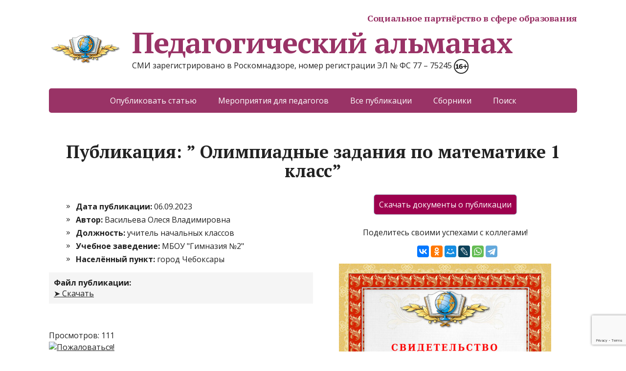

--- FILE ---
content_type: text/html; charset=UTF-8
request_url: https://www.pedalmanac.ru/375721
body_size: 61094
content:
<!DOCTYPE html>
<html lang="ru-RU">
<head>
    <meta name="mailru-verification" content="62575d9044a4dcac" />
	<meta name="mailru-domain" content="OmFmBf9EgS26oPxN" />
	<!--[if IE]>
	<meta http-equiv="X-UA-Compatible" content="IE=9; IE=8; IE=7; IE=edge" /><![endif]-->
	<meta charset="utf-8" />
	<meta name="viewport" content="width=device-width, initial-scale=1.0">
<!-- Yandex.Metrika counter -->
<script type="text/javascript" >
   (function(m,e,t,r,i,k,a){m[i]=m[i]||function(){(m[i].a=m[i].a||[]).push(arguments)};
   m[i].l=1*new Date();k=e.createElement(t),a=e.getElementsByTagName(t)[0],k.async=1,k.src=r,a.parentNode.insertBefore(k,a)})
   (window, document, "script", "https://mc.yandex.ru/metrika/tag.js", "ym");

   ym(51903212, "init", {
        clickmap:true,
        trackLinks:true,
        accurateTrackBounce:true,
        webvisor:true,
        trackHash:true,
        ecommerce:"dataLayer"
   });
</script>
<noscript><div><img src="https://mc.yandex.ru/watch/51903212" style="position:absolute; left:-9999px;" alt="" /></div></noscript>
<!-- /Yandex.Metrika counter -->
	<meta name="description" content="Публикация: &#8221; Олимпиадные задания по математике 1 класс&#8221; - Автор: учитель начальных классов Васильева Олеся Владимировна - СМИ Педагогический альманах">					
		
	<title>&#8221; Олимпиадные задания по математике 1 класс&#8221; &#8211; Педагогический альманах</title>
<meta name='robots' content='max-image-preview:large' />
<link rel='dns-prefetch' href='//fonts.googleapis.com' />
<link rel="alternate" type="application/rss+xml" title="Педагогический альманах &raquo; Лента" href="https://www.pedalmanac.ru/feed" />
<link rel="alternate" type="application/rss+xml" title="Педагогический альманах &raquo; Лента комментариев" href="https://www.pedalmanac.ru/comments/feed" />
<link rel="alternate" title="oEmbed (JSON)" type="application/json+oembed" href="https://www.pedalmanac.ru/wp-json/oembed/1.0/embed?url=https%3A%2F%2Fwww.pedalmanac.ru%2F375721" />
<link rel="alternate" title="oEmbed (XML)" type="text/xml+oembed" href="https://www.pedalmanac.ru/wp-json/oembed/1.0/embed?url=https%3A%2F%2Fwww.pedalmanac.ru%2F375721&#038;format=xml" />
<style id='wp-img-auto-sizes-contain-inline-css' type='text/css'>
img:is([sizes=auto i],[sizes^="auto," i]){contain-intrinsic-size:3000px 1500px}
/*# sourceURL=wp-img-auto-sizes-contain-inline-css */
</style>
<style id='wp-emoji-styles-inline-css' type='text/css'>

	img.wp-smiley, img.emoji {
		display: inline !important;
		border: none !important;
		box-shadow: none !important;
		height: 1em !important;
		width: 1em !important;
		margin: 0 0.07em !important;
		vertical-align: -0.1em !important;
		background: none !important;
		padding: 0 !important;
	}
/*# sourceURL=wp-emoji-styles-inline-css */
</style>
<style id='wp-block-library-inline-css' type='text/css'>
:root{--wp-block-synced-color:#7a00df;--wp-block-synced-color--rgb:122,0,223;--wp-bound-block-color:var(--wp-block-synced-color);--wp-editor-canvas-background:#ddd;--wp-admin-theme-color:#007cba;--wp-admin-theme-color--rgb:0,124,186;--wp-admin-theme-color-darker-10:#006ba1;--wp-admin-theme-color-darker-10--rgb:0,107,160.5;--wp-admin-theme-color-darker-20:#005a87;--wp-admin-theme-color-darker-20--rgb:0,90,135;--wp-admin-border-width-focus:2px}@media (min-resolution:192dpi){:root{--wp-admin-border-width-focus:1.5px}}.wp-element-button{cursor:pointer}:root .has-very-light-gray-background-color{background-color:#eee}:root .has-very-dark-gray-background-color{background-color:#313131}:root .has-very-light-gray-color{color:#eee}:root .has-very-dark-gray-color{color:#313131}:root .has-vivid-green-cyan-to-vivid-cyan-blue-gradient-background{background:linear-gradient(135deg,#00d084,#0693e3)}:root .has-purple-crush-gradient-background{background:linear-gradient(135deg,#34e2e4,#4721fb 50%,#ab1dfe)}:root .has-hazy-dawn-gradient-background{background:linear-gradient(135deg,#faaca8,#dad0ec)}:root .has-subdued-olive-gradient-background{background:linear-gradient(135deg,#fafae1,#67a671)}:root .has-atomic-cream-gradient-background{background:linear-gradient(135deg,#fdd79a,#004a59)}:root .has-nightshade-gradient-background{background:linear-gradient(135deg,#330968,#31cdcf)}:root .has-midnight-gradient-background{background:linear-gradient(135deg,#020381,#2874fc)}:root{--wp--preset--font-size--normal:16px;--wp--preset--font-size--huge:42px}.has-regular-font-size{font-size:1em}.has-larger-font-size{font-size:2.625em}.has-normal-font-size{font-size:var(--wp--preset--font-size--normal)}.has-huge-font-size{font-size:var(--wp--preset--font-size--huge)}.has-text-align-center{text-align:center}.has-text-align-left{text-align:left}.has-text-align-right{text-align:right}.has-fit-text{white-space:nowrap!important}#end-resizable-editor-section{display:none}.aligncenter{clear:both}.items-justified-left{justify-content:flex-start}.items-justified-center{justify-content:center}.items-justified-right{justify-content:flex-end}.items-justified-space-between{justify-content:space-between}.screen-reader-text{border:0;clip-path:inset(50%);height:1px;margin:-1px;overflow:hidden;padding:0;position:absolute;width:1px;word-wrap:normal!important}.screen-reader-text:focus{background-color:#ddd;clip-path:none;color:#444;display:block;font-size:1em;height:auto;left:5px;line-height:normal;padding:15px 23px 14px;text-decoration:none;top:5px;width:auto;z-index:100000}html :where(.has-border-color){border-style:solid}html :where([style*=border-top-color]){border-top-style:solid}html :where([style*=border-right-color]){border-right-style:solid}html :where([style*=border-bottom-color]){border-bottom-style:solid}html :where([style*=border-left-color]){border-left-style:solid}html :where([style*=border-width]){border-style:solid}html :where([style*=border-top-width]){border-top-style:solid}html :where([style*=border-right-width]){border-right-style:solid}html :where([style*=border-bottom-width]){border-bottom-style:solid}html :where([style*=border-left-width]){border-left-style:solid}html :where(img[class*=wp-image-]){height:auto;max-width:100%}:where(figure){margin:0 0 1em}html :where(.is-position-sticky){--wp-admin--admin-bar--position-offset:var(--wp-admin--admin-bar--height,0px)}@media screen and (max-width:600px){html :where(.is-position-sticky){--wp-admin--admin-bar--position-offset:0px}}

/*# sourceURL=wp-block-library-inline-css */
</style><style id='global-styles-inline-css' type='text/css'>
:root{--wp--preset--aspect-ratio--square: 1;--wp--preset--aspect-ratio--4-3: 4/3;--wp--preset--aspect-ratio--3-4: 3/4;--wp--preset--aspect-ratio--3-2: 3/2;--wp--preset--aspect-ratio--2-3: 2/3;--wp--preset--aspect-ratio--16-9: 16/9;--wp--preset--aspect-ratio--9-16: 9/16;--wp--preset--color--black: #000000;--wp--preset--color--cyan-bluish-gray: #abb8c3;--wp--preset--color--white: #ffffff;--wp--preset--color--pale-pink: #f78da7;--wp--preset--color--vivid-red: #cf2e2e;--wp--preset--color--luminous-vivid-orange: #ff6900;--wp--preset--color--luminous-vivid-amber: #fcb900;--wp--preset--color--light-green-cyan: #7bdcb5;--wp--preset--color--vivid-green-cyan: #00d084;--wp--preset--color--pale-cyan-blue: #8ed1fc;--wp--preset--color--vivid-cyan-blue: #0693e3;--wp--preset--color--vivid-purple: #9b51e0;--wp--preset--gradient--vivid-cyan-blue-to-vivid-purple: linear-gradient(135deg,rgb(6,147,227) 0%,rgb(155,81,224) 100%);--wp--preset--gradient--light-green-cyan-to-vivid-green-cyan: linear-gradient(135deg,rgb(122,220,180) 0%,rgb(0,208,130) 100%);--wp--preset--gradient--luminous-vivid-amber-to-luminous-vivid-orange: linear-gradient(135deg,rgb(252,185,0) 0%,rgb(255,105,0) 100%);--wp--preset--gradient--luminous-vivid-orange-to-vivid-red: linear-gradient(135deg,rgb(255,105,0) 0%,rgb(207,46,46) 100%);--wp--preset--gradient--very-light-gray-to-cyan-bluish-gray: linear-gradient(135deg,rgb(238,238,238) 0%,rgb(169,184,195) 100%);--wp--preset--gradient--cool-to-warm-spectrum: linear-gradient(135deg,rgb(74,234,220) 0%,rgb(151,120,209) 20%,rgb(207,42,186) 40%,rgb(238,44,130) 60%,rgb(251,105,98) 80%,rgb(254,248,76) 100%);--wp--preset--gradient--blush-light-purple: linear-gradient(135deg,rgb(255,206,236) 0%,rgb(152,150,240) 100%);--wp--preset--gradient--blush-bordeaux: linear-gradient(135deg,rgb(254,205,165) 0%,rgb(254,45,45) 50%,rgb(107,0,62) 100%);--wp--preset--gradient--luminous-dusk: linear-gradient(135deg,rgb(255,203,112) 0%,rgb(199,81,192) 50%,rgb(65,88,208) 100%);--wp--preset--gradient--pale-ocean: linear-gradient(135deg,rgb(255,245,203) 0%,rgb(182,227,212) 50%,rgb(51,167,181) 100%);--wp--preset--gradient--electric-grass: linear-gradient(135deg,rgb(202,248,128) 0%,rgb(113,206,126) 100%);--wp--preset--gradient--midnight: linear-gradient(135deg,rgb(2,3,129) 0%,rgb(40,116,252) 100%);--wp--preset--font-size--small: 13px;--wp--preset--font-size--medium: 20px;--wp--preset--font-size--large: 36px;--wp--preset--font-size--x-large: 42px;--wp--preset--spacing--20: 0.44rem;--wp--preset--spacing--30: 0.67rem;--wp--preset--spacing--40: 1rem;--wp--preset--spacing--50: 1.5rem;--wp--preset--spacing--60: 2.25rem;--wp--preset--spacing--70: 3.38rem;--wp--preset--spacing--80: 5.06rem;--wp--preset--shadow--natural: 6px 6px 9px rgba(0, 0, 0, 0.2);--wp--preset--shadow--deep: 12px 12px 50px rgba(0, 0, 0, 0.4);--wp--preset--shadow--sharp: 6px 6px 0px rgba(0, 0, 0, 0.2);--wp--preset--shadow--outlined: 6px 6px 0px -3px rgb(255, 255, 255), 6px 6px rgb(0, 0, 0);--wp--preset--shadow--crisp: 6px 6px 0px rgb(0, 0, 0);}:where(.is-layout-flex){gap: 0.5em;}:where(.is-layout-grid){gap: 0.5em;}body .is-layout-flex{display: flex;}.is-layout-flex{flex-wrap: wrap;align-items: center;}.is-layout-flex > :is(*, div){margin: 0;}body .is-layout-grid{display: grid;}.is-layout-grid > :is(*, div){margin: 0;}:where(.wp-block-columns.is-layout-flex){gap: 2em;}:where(.wp-block-columns.is-layout-grid){gap: 2em;}:where(.wp-block-post-template.is-layout-flex){gap: 1.25em;}:where(.wp-block-post-template.is-layout-grid){gap: 1.25em;}.has-black-color{color: var(--wp--preset--color--black) !important;}.has-cyan-bluish-gray-color{color: var(--wp--preset--color--cyan-bluish-gray) !important;}.has-white-color{color: var(--wp--preset--color--white) !important;}.has-pale-pink-color{color: var(--wp--preset--color--pale-pink) !important;}.has-vivid-red-color{color: var(--wp--preset--color--vivid-red) !important;}.has-luminous-vivid-orange-color{color: var(--wp--preset--color--luminous-vivid-orange) !important;}.has-luminous-vivid-amber-color{color: var(--wp--preset--color--luminous-vivid-amber) !important;}.has-light-green-cyan-color{color: var(--wp--preset--color--light-green-cyan) !important;}.has-vivid-green-cyan-color{color: var(--wp--preset--color--vivid-green-cyan) !important;}.has-pale-cyan-blue-color{color: var(--wp--preset--color--pale-cyan-blue) !important;}.has-vivid-cyan-blue-color{color: var(--wp--preset--color--vivid-cyan-blue) !important;}.has-vivid-purple-color{color: var(--wp--preset--color--vivid-purple) !important;}.has-black-background-color{background-color: var(--wp--preset--color--black) !important;}.has-cyan-bluish-gray-background-color{background-color: var(--wp--preset--color--cyan-bluish-gray) !important;}.has-white-background-color{background-color: var(--wp--preset--color--white) !important;}.has-pale-pink-background-color{background-color: var(--wp--preset--color--pale-pink) !important;}.has-vivid-red-background-color{background-color: var(--wp--preset--color--vivid-red) !important;}.has-luminous-vivid-orange-background-color{background-color: var(--wp--preset--color--luminous-vivid-orange) !important;}.has-luminous-vivid-amber-background-color{background-color: var(--wp--preset--color--luminous-vivid-amber) !important;}.has-light-green-cyan-background-color{background-color: var(--wp--preset--color--light-green-cyan) !important;}.has-vivid-green-cyan-background-color{background-color: var(--wp--preset--color--vivid-green-cyan) !important;}.has-pale-cyan-blue-background-color{background-color: var(--wp--preset--color--pale-cyan-blue) !important;}.has-vivid-cyan-blue-background-color{background-color: var(--wp--preset--color--vivid-cyan-blue) !important;}.has-vivid-purple-background-color{background-color: var(--wp--preset--color--vivid-purple) !important;}.has-black-border-color{border-color: var(--wp--preset--color--black) !important;}.has-cyan-bluish-gray-border-color{border-color: var(--wp--preset--color--cyan-bluish-gray) !important;}.has-white-border-color{border-color: var(--wp--preset--color--white) !important;}.has-pale-pink-border-color{border-color: var(--wp--preset--color--pale-pink) !important;}.has-vivid-red-border-color{border-color: var(--wp--preset--color--vivid-red) !important;}.has-luminous-vivid-orange-border-color{border-color: var(--wp--preset--color--luminous-vivid-orange) !important;}.has-luminous-vivid-amber-border-color{border-color: var(--wp--preset--color--luminous-vivid-amber) !important;}.has-light-green-cyan-border-color{border-color: var(--wp--preset--color--light-green-cyan) !important;}.has-vivid-green-cyan-border-color{border-color: var(--wp--preset--color--vivid-green-cyan) !important;}.has-pale-cyan-blue-border-color{border-color: var(--wp--preset--color--pale-cyan-blue) !important;}.has-vivid-cyan-blue-border-color{border-color: var(--wp--preset--color--vivid-cyan-blue) !important;}.has-vivid-purple-border-color{border-color: var(--wp--preset--color--vivid-purple) !important;}.has-vivid-cyan-blue-to-vivid-purple-gradient-background{background: var(--wp--preset--gradient--vivid-cyan-blue-to-vivid-purple) !important;}.has-light-green-cyan-to-vivid-green-cyan-gradient-background{background: var(--wp--preset--gradient--light-green-cyan-to-vivid-green-cyan) !important;}.has-luminous-vivid-amber-to-luminous-vivid-orange-gradient-background{background: var(--wp--preset--gradient--luminous-vivid-amber-to-luminous-vivid-orange) !important;}.has-luminous-vivid-orange-to-vivid-red-gradient-background{background: var(--wp--preset--gradient--luminous-vivid-orange-to-vivid-red) !important;}.has-very-light-gray-to-cyan-bluish-gray-gradient-background{background: var(--wp--preset--gradient--very-light-gray-to-cyan-bluish-gray) !important;}.has-cool-to-warm-spectrum-gradient-background{background: var(--wp--preset--gradient--cool-to-warm-spectrum) !important;}.has-blush-light-purple-gradient-background{background: var(--wp--preset--gradient--blush-light-purple) !important;}.has-blush-bordeaux-gradient-background{background: var(--wp--preset--gradient--blush-bordeaux) !important;}.has-luminous-dusk-gradient-background{background: var(--wp--preset--gradient--luminous-dusk) !important;}.has-pale-ocean-gradient-background{background: var(--wp--preset--gradient--pale-ocean) !important;}.has-electric-grass-gradient-background{background: var(--wp--preset--gradient--electric-grass) !important;}.has-midnight-gradient-background{background: var(--wp--preset--gradient--midnight) !important;}.has-small-font-size{font-size: var(--wp--preset--font-size--small) !important;}.has-medium-font-size{font-size: var(--wp--preset--font-size--medium) !important;}.has-large-font-size{font-size: var(--wp--preset--font-size--large) !important;}.has-x-large-font-size{font-size: var(--wp--preset--font-size--x-large) !important;}
/*# sourceURL=global-styles-inline-css */
</style>

<style id='classic-theme-styles-inline-css' type='text/css'>
/*! This file is auto-generated */
.wp-block-button__link{color:#fff;background-color:#32373c;border-radius:9999px;box-shadow:none;text-decoration:none;padding:calc(.667em + 2px) calc(1.333em + 2px);font-size:1.125em}.wp-block-file__button{background:#32373c;color:#fff;text-decoration:none}
/*# sourceURL=/wp-includes/css/classic-themes.min.css */
</style>
<link rel='stylesheet' id='contact-form-7-css' href='https://www.pedalmanac.ru/wp-content/plugins/contact-form-7/includes/css/styles.css?ver=6.1.4' type='text/css' media='all' />
<link rel='stylesheet' id='wpProQuiz_front_style-css' href='https://www.pedalmanac.ru/wp-content/plugins/wp-pro-quiz/css/wpProQuiz_front.min.css?ver=0.37' type='text/css' media='all' />
<link rel='stylesheet' id='megamenu-css' href='https://www.pedalmanac.ru/wp-content/uploads/maxmegamenu/style.css?ver=6a057d' type='text/css' media='all' />
<link rel='stylesheet' id='dashicons-css' href='https://www.pedalmanac.ru/wp-includes/css/dashicons.min.css?ver=f9840c331239b071b20f7edafd4e5e75' type='text/css' media='all' />
<link rel='stylesheet' id='basic-fonts-css' href='//fonts.googleapis.com/css?family=PT+Serif%3A400%2C700%7COpen+Sans%3A400%2C400italic%2C700%2C700italic&#038;subset=latin%2Ccyrillic&#038;ver=1' type='text/css' media='all' />
<link rel='stylesheet' id='basic-style-css' href='https://www.pedalmanac.ru/wp-content/themes/pedalmanac/style.css?ver=1' type='text/css' media='all' />
<link rel='stylesheet' id='wpdreams-asl-basic-css' href='https://www.pedalmanac.ru/wp-content/plugins/ajax-search-lite/css/style.basic.css?ver=4.13.4' type='text/css' media='all' />
<style id='wpdreams-asl-basic-inline-css' type='text/css'>

					div[id*='ajaxsearchlitesettings'].searchsettings .asl_option_inner label {
						font-size: 0px !important;
						color: rgba(0, 0, 0, 0);
					}
					div[id*='ajaxsearchlitesettings'].searchsettings .asl_option_inner label:after {
						font-size: 11px !important;
						position: absolute;
						top: 0;
						left: 0;
						z-index: 1;
					}
					.asl_w_container {
						width: 100%;
						margin: 0px 0px 0px 0px;
						min-width: 200px;
					}
					div[id*='ajaxsearchlite'].asl_m {
						width: 100%;
					}
					div[id*='ajaxsearchliteres'].wpdreams_asl_results div.resdrg span.highlighted {
						font-weight: bold;
						color: rgba(217, 49, 43, 1);
						background-color: rgba(238, 238, 238, 1);
					}
					div[id*='ajaxsearchliteres'].wpdreams_asl_results .results img.asl_image {
						width: 70px;
						height: 70px;
						object-fit: cover;
					}
					div[id*='ajaxsearchlite'].asl_r .results {
						max-height: none;
					}
					div[id*='ajaxsearchlite'].asl_r {
						position: absolute;
					}
				
						div.asl_r.asl_w.vertical .results .item::after {
							display: block;
							position: absolute;
							bottom: 0;
							content: '';
							height: 1px;
							width: 100%;
							background: #D8D8D8;
						}
						div.asl_r.asl_w.vertical .results .item.asl_last_item::after {
							display: none;
						}
					
/*# sourceURL=wpdreams-asl-basic-inline-css */
</style>
<link rel='stylesheet' id='wpdreams-asl-instance-css' href='https://www.pedalmanac.ru/wp-content/plugins/ajax-search-lite/css/style-curvy-blue.css?ver=4.13.4' type='text/css' media='all' />
<!--n2css--><!--n2js--><script type="text/javascript" src="https://www.pedalmanac.ru/wp-includes/js/jquery/jquery.min.js?ver=3.7.1" id="jquery-core-js"></script>
<script type="text/javascript" src="https://www.pedalmanac.ru/wp-includes/js/jquery/jquery-migrate.min.js?ver=3.4.1" id="jquery-migrate-js"></script>
<link rel="https://api.w.org/" href="https://www.pedalmanac.ru/wp-json/" /><link rel="alternate" title="JSON" type="application/json" href="https://www.pedalmanac.ru/wp-json/wp/v2/posts/375721" /><link rel="EditURI" type="application/rsd+xml" title="RSD" href="https://www.pedalmanac.ru/xmlrpc.php?rsd" />

<link rel='shortlink' href='https://www.pedalmanac.ru/?p=375721' />
<link rel="canonical" href="https://www.pedalmanac.ru/375721" />
				<link rel="preconnect" href="https://fonts.gstatic.com" crossorigin />
				<link rel="preload" as="style" href="//fonts.googleapis.com/css?family=Open+Sans&display=swap" />
								<link rel="stylesheet" href="//fonts.googleapis.com/css?family=Open+Sans&display=swap" media="all" />
				
<!-- header html from theme option -->

<link rel="icon" href="https://www.pedalmanac.ru/wp-content/uploads/cropped-logo512-1-32x32.png" sizes="32x32" />
<link rel="icon" href="https://www.pedalmanac.ru/wp-content/uploads/cropped-logo512-1-192x192.png" sizes="192x192" />
<link rel="apple-touch-icon" href="https://www.pedalmanac.ru/wp-content/uploads/cropped-logo512-1-180x180.png" />
<meta name="msapplication-TileImage" content="https://www.pedalmanac.ru/wp-content/uploads/cropped-logo512-1-270x270.png" />
<style type="text/css">/** Mega Menu CSS: fs **/</style>
</head>
<body class="wp-singular post-template post-template-my-single-pub post-template-my-single-pub-php single single-post postid-375721 single-format-standard wp-custom-logo wp-theme-basic wp-child-theme-pedalmanac mega-menu-bottom layout-full">
<div class="wrapper clearfix">

		<!-- BEGIN header -->
	<header id="header" class="clearfix">

        <div class="header-top-wrap">
        
                        <div class="sitetitle maxwidth grid ">

                <div class="logo">
					<p style="color: #936;	font-style: normal;    font-variant-ligatures: normal;    font-variant-caps: normal;    font-variant-numeric: normal;    font-variant-east-asian: normal;    font-weight: bold;    font-stretch: normal;    font-size: 18px;    line-height: 0.83;    font-family: PT Serif;    letter-spacing: -0.02em; text-align: right;">Социальное партнёрство в сфере образования</p>					
                                            <a id="logo" href="https://www.pedalmanac.ru/" class="blog-name">
 
					<img width="150" height="76" src="https://www.pedalmanac.ru/wp-content/uploads/cropped-logo150.png" class="custom-logo custom-logo-left" alt="Педагогический альманах" decoding="async" />Педагогический альманах                        </a>
                    
                    
                                            <p class="sitedescription">СМИ зарегистрировано в Роскомнадзоре, номер регистрации ЭЛ № ФС 77 &#8211; 75245  <img src="https://www.pedalmanac.ru/wp-content/uploads/161-e1553968759485.png" alt="16+"></p>
                    
                </div>
                            </div>

                </div>

		        <div class="topnav">

			<div id="mobile-menu" class="mm-active">Меню</div>

			<nav>
				<ul class="top-menu maxwidth clearfix"><li id="menu-item-25" class="menu-item menu-item-type-post_type menu-item-object-page menu-item-25"><a href="https://www.pedalmanac.ru/publikacija-materiala-pedagoga" title="Опубликовать собственный материал педагога">Опубликовать статью</a></li>
<li id="menu-item-9003" class="menu-item menu-item-type-post_type menu-item-object-page menu-item-9003"><a href="https://www.pedalmanac.ru/meroprijatija-dlja-rabotnikov-obrazovanija" title="Конкурсы, викторины, тестирования">Мероприятия для педагогов</a></li>
<li id="menu-item-42" class="menu-item menu-item-type-taxonomy menu-item-object-category current-post-ancestor current-menu-parent current-post-parent menu-item-42"><a href="https://www.pedalmanac.ru/category/pub" title="Перечень публикаций педагогов на сайте">Все публикации</a></li>
<li id="menu-item-221847" class="menu-item menu-item-type-custom menu-item-object-custom menu-item-221847"><a href="/collection" title="Выпуски сборников педагогических публикаций">Сборники</a></li>
<li id="menu-item-1020" class="menu-item menu-item-type-post_type menu-item-object-page menu-item-1020"><a href="https://www.pedalmanac.ru/search" title="Поиск по размещённым публикациям на сайте">Поиск</a></li>
</ul>			</nav>

		</div>
		
	</header>
	<!-- END header -->

	

	<div id="main" class="maxwidth clearfix">

		<!-- BEGIN content --><h1 style="text-align: center;">Публикация: &#8221; Олимпиадные задания по математике 1 класс&#8221;</h1>	<style type="text/css">
			@keyframes glowing {
			  0% { background-color: #690034; box-shadow: 0 0 2px #074673; }
			  50% { background-color: #ff0080; box-shadow: 0 0 2px #094d7d; }
			  100% { background-color: #690034; box-shadow: 0 0 2px #074673; }
			}

			.glow {
			  animation: glowing 1500ms infinite;
			}
			
			.tooltip {
				position: relative;
				//display: inline-block;
				cursor: help;
				//white-space: nowrap;
				border-bottom: 1px dotted #777;
			}

			.tooltip-content {
				opacity: 0;
				visibility: hidden;		
				font: 12px Arial, Helvetica;
				text-align: left;
				border-color: #aaa #555 #555 #aaa;
				border-style: solid;
				border-width: 1px;
				width: 200px;
				padding: 15px;
				position: absolute;
				bottom: 40px;
				left: 50%;
				margin-left: -76px;
				
				background-color: #fff;
				background-image: -webkit-gradient(linear, left top, left bottom, from(rgba(0,0,0,.1)), to(rgba(255,255,255,0)));
				background-image: -webkit-linear-gradient(rgba(0,0,0,.1), rgba(255,255,255,0));
				background-image: -moz-linear-gradient(rgba(0,0,0,.1), rgba(255,255,255,0));
				background-image: -ms-linear-gradient(rgba(0,0,0,.1), rgba(255,255,255,0));
				background-image: -o-linear-gradient(rgba(0,0,0,.1), rgba(255,255,255,0));
				background-image: linear-gradient(rgba(0,0,0,.1), rgba(255,255,255,0));		
				-moz-box-shadow: 1px 1px 0 #555,
							2px 2px 0 #555,
							3px 3px 1px rgba(0, 0, 0, .3),
							0 	1px 0 	rgba(255,255,255, .5) inset;
				-webkit-box-shadow: 1px 1px 0 #555,
							2px 2px 0 #555,
							3px 3px 1px rgba(0, 0, 0, .3),
							0 	1px 0 	rgba(255,255,255, .5) inset;
				box-shadow: 1px 1px 0 #555,
							2px 2px 0 #555,
							3px 3px 1px rgba(0, 0, 0, .3),
							0 	1px 0 	rgba(255,255,255, .5) inset;					
				-webkit-transition: bottom .2s ease, opacity .2s ease;
				-moz-transition: bottom .2s ease, opacity .2s ease;
				-ms-transition: bottom .2s ease, opacity .2s ease;
				-o-transition: bottom .2s ease, opacity .2s ease;
				transition: bottom .2s ease, opacity .2s ease;					
				}
				
			.tooltip-content:after,
			.tooltip-content:before {
				border-right: 16px solid transparent;
				border-top: 15px solid #fff;
				bottom: -15px;
				content: "";
				position: absolute;
				left: 50%;
				margin-left: -10px;
			}

			.tooltip-content:before {
				border-right-width: 25px;
				border-top-color: #555;
				border-top-width: 15px;
				bottom: -15px;
			}

			.tooltip:hover .tooltip-content{
				opacity: 1;
				visibility: visible;
				bottom: 30px;		
			}
	</style>
	
    <main id="content" class="content">
    <!-- КОНТЕНТ-начало -->

                	<div class="entry-box clearfix">
                        
            <!-- wp:columns/2 -->
            <div class="wp-block-columns is-layout-flex">
                <div class="my-block-column1-2"><!-- wp:column1 -->
                    <!-- Начало печати инфо о публикации -->
                    <article itemscope itemtype="http://schema.org/Article">
							<ul class="wpuf_customs" itemprop="articleBody">
                            <li><label style="font-weight: bold;">Дата публикации: </label>06.09.2023</li>
                            <li><label style="font-weight: bold;">Автор: </label><span itemprop="author">Васильева Олеся Владимировна</span></li>
                            <li><label style="font-weight: bold;">Должность: </label>учитель начальных классов</li>
                            <li><label style="font-weight: bold;">Учебное заведение: </label><span itemprop="sourceOrganization">МБОУ "Гимназия №2"</span></li>
                            <li><label style="font-weight: bold;">Населённый пункт: </label>город Чебоксары</li>
							</ul>
                            <meta itemprop="datePublished" content="2023-09-06T10:18:44+03:00">
							<meta itemprop="dateModified" content="2023-09-06T10:18:44+03:00">
                            <link itemprop="url" content="https://www.pedalmanac.ru/375721">
                            <meta itemprop="audience" content="преподаватели, учителя, педагоги, воспитатели, работники образования">
							<meta itemprop="learningResourceType" content="конспект занятия">
							<span itemprop="publisher" itemscope itemtype="https://schema.org/Organization">
								<span itemprop="logo" itemscope itemtype="https://schema.org/ImageObject">
									<link itemprop="url" href="<?php echo $logo; ?>">
									<link itemprop="contentUrl" href="<?php echo $logo; ?>">
								</span>
								<meta itemprop="name" content="Педагогический альманах">
								<meta itemprop="telephone" content="+7(900)">
								<meta itemprop="address" content="Россия">
							</span>
							<span itemprop="image" itemscope itemtype="https://schema.org/ImageObject">
								<link itemprop="url" href="https://www.pedalmanac.ru/wp-content/uploads/375721.jpg">
								<link itemprop="contentUrl" href="https://www.pedalmanac.ru/wp-content/uploads/375721.jpg">
							</span>
							<meta itemprop="headline" content="&#8221; Олимпиадные задания по математике 1 класс&#8221;">
							</article>
								<!-- wp:columns -->
								<div class="wp-block-columns has-2-columns">
								<div class="wp-block-column">
								<div style="margin-bottom: 10px; padding: 10px; background-color: whitesmoke;"><label style="font-weight: bold;">Файл публикации: </label><p><a href="https://files.pedalmanac.ru/pubfiles/23/36/pub375721.zip"> ➤ Скачать</a></p></div>
							<div style="margin-top: 10%;">Просмотров: 111</div>
								</div>
								<div class="wp-block-column" style="flex-basis: auto">
								<a href="https://www.pedalmanac.ru/abuse?abuseid=375721"><img src="https://www.pedalmanac.ru/docs/abuse.jpg" alt="Пожаловаться!" /></a></div><!-- /wp:columns --></div><style>
											summary::-webkit-details-marker{display:none;}
											summary::-moz-list-bullet{list-style-type:none;}
											summary::marker{display:none;} 
											summary {
											   padding: .3em .6em .3em 1.5em;
											   display:inline-block;
											   font-size:0.8em;
											   cursor: pointer;
											   position: relative;
											}
											summary:before {  
											  left: .3em;
											  top: .4em;
											  color: transparent;
											  background: url('[data-uri]') no-repeat 50% 50% / 1em 1em;
											  width: 1em;
											  height: 1em;  
											  content: '';
											  position: absolute;
											  transition: transform .5s;
											}
											details[open] > summary:before {
											  transform: rotateZ(90deg);
											}
											summary ~ * {
											   padding:0 1em 0 1em;
											   font-size: .8em;
											}
											details[open] summary ~ *{ 
											  animation: sweep .5s ease-in-out;
											}
											@keyframes sweep {
											  0%    {opacity: 0;}
											  100%  {opacity: 1;}
											}
											summary:focus {
											  outline:0;
											  box-shadow: inset 0 0 1px rgba(0,0,0,0.3), inset 0 0 2px rgba(0,0,0,0.3);
											}
											details{
											  display:block;
											  margin-bottom: .5rem;
											}
										</style>
									</style>
									<h3 style='margin-top: 10%;'>Библиографическое описание</h3>
									<details>
										<summary>ГОСТ Р 7.0.100–2018</summary>
										<p>Васильева Олеся Владимировна &#8221; Олимпиадные задания по математике 1 класс&#8221; / О. В. Васильева. – Текст : электронный // Педагогический альманах : электронное СМИ. - URL: https://www.pedalmanac.ru/375721. - Дата публикации: 6 сентября 2023.</p>
									</details>
									<details>
										<summary>ГОСТ 7.82-2001</summary>
										<p>Васильева, О. В. &#8221; Олимпиадные задания по математике 1 класс&#8221; [Электронный ресурс] / Олеся Владимировна Васильева // Педагогический альманах : [сайт]. - 2023. - 6 сентября. - [Россия]. - Режим доступа: https://www.pedalmanac.ru/375721, свободный. - Загл. с экрана.</p>
									</details>
									<details>
										<summary>ГОСТ Р 7.0.5-2008</summary>
										<p>Васильева О.В. &#8221; Олимпиадные задания по математике 1 класс&#8221; // Социальное партнёрство в сфере образования «Педагогический альманах» : cетев. издан. 06.09.23. URL: https://www.pedalmanac.ru/375721 (дата обращения: 07.01.2026).</p>
									</details>
										<script>
										document.querySelector('summary').addEventListener('click', function() {
											ym(51903212, 'reachGoal', 'click_bio'); return true;
										});
									</script>
							    <div style="background-color: #fff492; border-radius: 5px; padding: 10px;">
							        <p style="text-align: center; font-weight: bold;">Рецензии</p><p style='text-align: center; font-style: italic;'>Для данной публикации рецензий не найдено.</p>
                                    <div id='Btn_ReviewClick' class='wp-block-button aligncenter'><input type='button' value='Заказать рецензию' class='more-link' onclick='BtnReviewClick()'></div>
                                    <div id='Txt_Review' style='display: none;'>
                                        <p style='text-align: center;'>Запросить рецензирование может только автор публикации!<br>Введите адрес электронной почты, указанный при размещении данной публикации:<br></p>
                                        <input type='text' id = 'you-email' name='your-email' value='' style='width: -webkit-fill-available;' class='wpcf7-form-control wpcf7-text'>
                                        <script>
                                        function CreateRequest()
                                        {
                                            var Request = false;
                                        
                                            if (window.XMLHttpRequest)
                                            {
                                                //Gecko-совместимые браузеры, Safari, Konqueror
                                                Request = new XMLHttpRequest();
                                            }
                                            else if (window.ActiveXObject)
                                            {
                                                //Internet explorer
                                                try
                                                {
                                                     Request = new ActiveXObject('Microsoft.XMLHTTP');
                                                }    
                                                catch (CatchException)
                                                {
                                                     Request = new ActiveXObject('Msxml2.XMLHTTP');
                                                }
                                            }
                                         
                                            if (!Request)
                                            {
                                                alert('Невозможно создать XMLHttpRequest');
                                            }
                                            
                                            return Request;
                                        } 
                                        
                                        function SendRequest()
                                        {
                                            document.getElementById('ajax-loader').style.visibility = 'visible';
                                            document.getElementById('container').innerHTML = '';
                                            var Handler = function(Request)
                                            {
                                                if (Request.responseText == 'ERROR') {
                                                    document.getElementById('container').innerHTML = '<span style=color:red;>Адрес электронной почты не совпадает с тем, который указывался при публикации!</span>';
                                                    document.getElementById('container').style.display = 'block';
                                                    document.getElementById('ajax-loader').style.visibility = 'hidden';
                                                } else {
                                                    document.getElementById('container').innerHTML = '<span style=color:green;>Отлично!<br>Сейчас Вы будете перенаправлены на страницу заказа рецензии!</span>';
                                                    document.getElementById('container').style.display = 'block';
                                                    location.assign(Request.responseText);
                                                }
                                            }
                                            var r_method = 'POST';
                                            var r_path = 'https://www.pedalmanac.ru/docs/checkreview.php';
                                            var r_handler = Handler;
                                            var r_args = 'pubid=375721&email=' + document.getElementById('you-email').value;
                                            
                                            //Создаём запрос
                                            var Request = CreateRequest();
                                            
                                            //Проверяем существование запроса еще раз
                                            if (!Request)
                                            {
                                                return;
                                            }
                                            
                                            //Назначаем пользовательский обработчик
                                            Request.onreadystatechange = function()
                                            {
                                                //Если обмен данными завершен
                                                if (Request.readyState == 4)
                                                {
                                                    //Передаем управление обработчику пользователя
                                                    r_handler(Request);
                                                }
                                            }
                                            
                                            //Проверяем, если требуется сделать GET-запрос
                                            if (r_method.toLowerCase() == 'get' && r_args.length > 0)
                                            r_path += '?' + r_args;
                                            
                                            //Инициализируем соединение
                                            Request.open(r_method, r_path, true);
                                            
                                            if (r_method.toLowerCase() == 'post')
                                            {
                                                //Если это POST-запрос
                                                
                                                //Устанавливаем заголовок
                                                Request.setRequestHeader('Content-Type','application/x-www-form-urlencoded; charset=utf-8');
                                                //Посылаем запрос
                                                Request.send(r_args);
                                            }
                                            else
                                            {
                                                //Если это GET-запрос
                                                
                                                //Посылаем нуль-запрос
                                                Request.send(null);
                                            }
                                        } 
                                        </script>
                                        <div id='container' style='display: none; padding: 10px; text-align: center; border-radius: 5px; margin: 5px;'></div>
                                        <div id='Btn_CheckClick' class='wp-block-button aligncenter' style='margin: 5px;'><input type='button' value='Проверить' onclick='SendRequest()'><span id='ajax-loader' style='visibility: hidden; display: inline-block; background-image: url(../wp-content/plugins/contact-form-7/images/ajax-loader.gif); width: 16px; height: 16px; border: none; padding: 0; margin: 0 0 0 4px; vertical-align: middle;'></span></div>
                                        </div>
                                    
							        <script>
							        function BtnReviewClick()
                                        {
                                            document.getElementById('Btn_ReviewClick').style.display = 'none';
                                            document.getElementById('Txt_Review').style.display = 'block';
                                        }
                                    </script>
                                </div>                    <!-- Конец печати инфо о публикации -->
                                    </div><!-- /wp:column1-->
                <div class="my-block-column1-2"><!-- wp:column2 -->
                    <div class='wpuf-submit' style='text-align: center'><form action='https://www.pedalmanac.ru/docs/printdoc.php' method='GET'><input type='hidden' name='docid' value='375721'/><input class='glow' type='submit' style='padding-left: 10px; padding-right: 10px;' value='Скачать документы о публикации'/></form>
									</div>					<!-- wp:spacer {'height':26} --><div style='height:26px' aria-hidden='true' class='wp-block-spacer'></div><!-- /wp:spacer -->
					<p style="text-align:center; ">Поделитесь своими успехами с коллегами!</p>
					<script src="//yastatic.net/es5-shims/0.0.2/es5-shims.min.js"></script>
					<script src="//yastatic.net/share2/share.js"></script>
					<center>
					<div class="ya-share2" 					data-services="vkontakte,odnoklassniki,moimir,gplus,lj,whatsapp,telegram,collections"
					data-url="https://www.pedalmanac.ru/375721/?utm_source=shared&utm_medium=social"
					data-url:vkontakte="https://www.pedalmanac.ru/375721/?utm_source=shared&utm_medium=vkontakte"
					data-url:odnoklassniki ="https://www.pedalmanac.ru/375721/?utm_source=shared&utm_medium=odnoklassniki"
					data-url:moimir="https://www.pedalmanac.ru/375721/?utm_source=shared&utm_medium=moimir"
					data-url:gplus="https://www.pedalmanac.ru/375721/?utm_source=shared&utm_medium=gplus"
					data-url:telegram="https://www.pedalmanac.ru/375721/?utm_source=shared&utm_medium=telegram"
					data-url:collections="https://www.pedalmanac.ru/375721/?utm_source=shared&utm_medium=collections"
					data-description="Васильева Олеся Владимировна"
					data-title="&#8221; Олимпиадные задания по математике 1 класс&#8221;"
					data-image="https://www.pedalmanac.ru/wp-content/uploads/375721.jpg"></div>
					</center>
					<center>
						<figure class="wp-block-image">
								<img src="https://www.pedalmanac.ru/wp-content/uploads/375721.jpg" alt="Свидетельство о публикации № 375721"/>
						</figure>
					</center>                
    				
        					<div class="wp-block-button aligncenter"><a class="more-link" onclick=ym(51903212,"reachGoal","AuthorQuizeClk") href="meroprijatija-dlja-rabotnikov-obrazovanija?Ref=375721">Принять участие в мероприятии для педагогов</a></div>
        				    <p style="text-align:center">Автору публикации предоставляется скидка 50%</p>
        				                    
                </div><!-- /wp:column2 -->
            </div><!-- /wp:columns/2 -->
            
                        
        	                        <aside class="meta"></aside>
        	        	   
                <!-- КОНТЕНТ-конец -->

        

	</main> <!-- #content -->
	</div> 
<!-- #main -->


<footer id="footer" class="">

	
		<div class="footer-menu maxwidth">
		<div id="mega-menu-wrap-bottom" class="mega-menu-wrap"><div class="mega-menu-toggle"><div class="mega-toggle-blocks-left"></div><div class="mega-toggle-blocks-center"></div><div class="mega-toggle-blocks-right"><div class='mega-toggle-block mega-menu-toggle-block mega-toggle-block-1' id='mega-toggle-block-1' tabindex='0'><span class='mega-toggle-label' role='button' aria-expanded='false'><span class='mega-toggle-label-closed'>MENU</span><span class='mega-toggle-label-open'>MENU</span></span></div></div></div><ul id="mega-menu-bottom" class="mega-menu max-mega-menu mega-menu-horizontal mega-no-js" data-event="hover_intent" data-effect="fade_up" data-effect-speed="200" data-effect-mobile="disabled" data-effect-speed-mobile="0" data-mobile-force-width="false" data-second-click="go" data-document-click="collapse" data-vertical-behaviour="standard" data-breakpoint="600" data-unbind="true" data-mobile-state="collapse_all" data-mobile-direction="vertical" data-hover-intent-timeout="300" data-hover-intent-interval="100"><li class="mega-menu-item mega-menu-item-type-post_type mega-menu-item-object-page mega-menu-item-has-children mega-align-bottom-left mega-menu-flyout mega-menu-item-1029" id="mega-menu-item-1029"><a class="mega-menu-link" href="https://www.pedalmanac.ru/ob-izdanii" aria-expanded="false" tabindex="0">Об издании<span class="mega-indicator" aria-hidden="true"></span></a>
<ul class="mega-sub-menu">
<li class="mega-menu-item mega-menu-item-type-taxonomy mega-menu-item-object-category mega-menu-item-65543" id="mega-menu-item-65543"><a class="mega-menu-link" href="https://www.pedalmanac.ru/category/reviewers">Рецензионная комиссия</a></li></ul>
</li><li class="mega-menu-item mega-menu-item-type-post_type mega-menu-item-object-page mega-menu-item-has-children mega-align-bottom-left mega-menu-flyout mega-menu-item-1028" id="mega-menu-item-1028"><a class="mega-menu-link" href="https://www.pedalmanac.ru/pravila-publikacii" aria-expanded="false" tabindex="0">Правила публикации<span class="mega-indicator" aria-hidden="true"></span></a>
<ul class="mega-sub-menu">
<li class="mega-menu-item mega-menu-item-type-post_type mega-menu-item-object-page mega-menu-item-239404" id="mega-menu-item-239404"><a class="mega-menu-link" href="https://www.pedalmanac.ru/polzovatelskoe-soglashenie">Пользовательское соглашение</a></li><li class="mega-menu-item mega-menu-item-type-post_type mega-menu-item-object-page mega-menu-item-239403" id="mega-menu-item-239403"><a class="mega-menu-link" href="https://www.pedalmanac.ru/oferta">ОФЕРТА</a></li></ul>
</li><li class="mega-menu-item mega-menu-item-type-post_type mega-menu-item-object-page mega-menu-item-privacy-policy mega-align-bottom-left mega-menu-flyout mega-menu-item-1022" id="mega-menu-item-1022"><a class="mega-menu-link" href="https://www.pedalmanac.ru/privacy-policy" tabindex="0">Политика конфиденциальности</a></li><li class="mega-menu-item mega-menu-item-type-post_type mega-menu-item-object-page mega-align-bottom-left mega-menu-flyout mega-menu-item-1032" id="mega-menu-item-1032"><a class="mega-menu-link" href="https://www.pedalmanac.ru/obratnaja-svjaz" tabindex="0">Обратная связь</a></li></ul></div>	</div>
	
	    	<div class="copyrights maxwidth grid">
				<div>
			<table>
			    <tr>
			    <td style="border: none;">
			    <p id="copy">
				<!--noindex--><a href="https://www.pedalmanac.ru/" rel="nofollow">Педагогический альманах</a><!--/noindex--> &copy; 2026				<br/>
				<span class="copyright-text">Все права защищены</span></p>
				</td>
				<td style="border: none;"><img src="/wp-content/uploads/visa.png"></td>
				<td style="border: none;"><img src="/wp-content/uploads/mir.png"></td>
				<td style="border: none;"><img src="/wp-content/uploads/mc.png"></td>
				<td style="border: none;"><img src="/wp-content/uploads/maestro.png"></td>
				</tr>
			</table>
		</div>

		<div class="themeby col6 tr">

						<div class="footer-counter"></div>
		</div>
	</div>
    	
</footer>
</div> 

</div> 
<!-- .wrapper -->

<a id="toTop">&#10148;</a>

<script type="speculationrules">
{"prefetch":[{"source":"document","where":{"and":[{"href_matches":"/*"},{"not":{"href_matches":["/wp-*.php","/wp-admin/*","/wp-content/uploads/*","/wp-content/*","/wp-content/plugins/*","/wp-content/themes/pedalmanac/*","/wp-content/themes/basic/*","/*\\?(.+)"]}},{"not":{"selector_matches":"a[rel~=\"nofollow\"]"}},{"not":{"selector_matches":".no-prefetch, .no-prefetch a"}}]},"eagerness":"conservative"}]}
</script>
	<script type="text/javascript">
		var disableSubmit = false;
		var OldSubmitValue = document.getElementsByClassName('wpcf7-submit')[0].value;
		jQuery('input.wpcf7-submit[type="submit"]').click(function () {
			jQuery(':input[type="submit"]').attr('value', "Ожидайте...")
			if (disableSubmit == true) {
				return false;
			}
			disableSubmit = true;
			return true;
		})
		var wpcf7Elm = document.querySelector('.wpcf7');
		wpcf7Elm.addEventListener('wpcf7submit', function (event) {
			jQuery(':input[type="submit"]').attr('value', OldSubmitValue)
			disableSubmit = false;
		}, false);
	</script>
	<script type="text/javascript" src="https://www.pedalmanac.ru/wp-includes/js/dist/hooks.min.js?ver=dd5603f07f9220ed27f1" id="wp-hooks-js"></script>
<script type="text/javascript" src="https://www.pedalmanac.ru/wp-includes/js/dist/i18n.min.js?ver=c26c3dc7bed366793375" id="wp-i18n-js"></script>
<script type="text/javascript" id="wp-i18n-js-after">
/* <![CDATA[ */
wp.i18n.setLocaleData( { 'text direction\u0004ltr': [ 'ltr' ] } );
//# sourceURL=wp-i18n-js-after
/* ]]> */
</script>
<script type="text/javascript" src="https://www.pedalmanac.ru/wp-content/plugins/contact-form-7/includes/swv/js/index.js?ver=6.1.4" id="swv-js"></script>
<script type="text/javascript" id="contact-form-7-js-translations">
/* <![CDATA[ */
( function( domain, translations ) {
	var localeData = translations.locale_data[ domain ] || translations.locale_data.messages;
	localeData[""].domain = domain;
	wp.i18n.setLocaleData( localeData, domain );
} )( "contact-form-7", {"translation-revision-date":"2025-09-30 08:46:06+0000","generator":"GlotPress\/4.0.1","domain":"messages","locale_data":{"messages":{"":{"domain":"messages","plural-forms":"nplurals=3; plural=(n % 10 == 1 && n % 100 != 11) ? 0 : ((n % 10 >= 2 && n % 10 <= 4 && (n % 100 < 12 || n % 100 > 14)) ? 1 : 2);","lang":"ru"},"This contact form is placed in the wrong place.":["\u042d\u0442\u0430 \u043a\u043e\u043d\u0442\u0430\u043a\u0442\u043d\u0430\u044f \u0444\u043e\u0440\u043c\u0430 \u0440\u0430\u0437\u043c\u0435\u0449\u0435\u043d\u0430 \u0432 \u043d\u0435\u043f\u0440\u0430\u0432\u0438\u043b\u044c\u043d\u043e\u043c \u043c\u0435\u0441\u0442\u0435."],"Error:":["\u041e\u0448\u0438\u0431\u043a\u0430:"]}},"comment":{"reference":"includes\/js\/index.js"}} );
//# sourceURL=contact-form-7-js-translations
/* ]]> */
</script>
<script type="text/javascript" id="contact-form-7-js-before">
/* <![CDATA[ */
var wpcf7 = {
    "api": {
        "root": "https:\/\/www.pedalmanac.ru\/wp-json\/",
        "namespace": "contact-form-7\/v1"
    }
};
//# sourceURL=contact-form-7-js-before
/* ]]> */
</script>
<script type="text/javascript" src="https://www.pedalmanac.ru/wp-content/plugins/contact-form-7/includes/js/index.js?ver=6.1.4" id="contact-form-7-js"></script>
<script type="text/javascript" src="https://www.pedalmanac.ru/wp-content/themes/basic/js/functions.js?ver=1" id="basic-scripts-js"></script>
<script type="text/javascript" id="wd-asl-ajaxsearchlite-js-before">
/* <![CDATA[ */
window.ASL = typeof window.ASL !== 'undefined' ? window.ASL : {}; window.ASL.wp_rocket_exception = "DOMContentLoaded"; window.ASL.ajaxurl = "https:\/\/www.pedalmanac.ru\/wp-admin\/admin-ajax.php"; window.ASL.backend_ajaxurl = "https:\/\/www.pedalmanac.ru\/wp-admin\/admin-ajax.php"; window.ASL.asl_url = "https:\/\/www.pedalmanac.ru\/wp-content\/plugins\/ajax-search-lite\/"; window.ASL.detect_ajax = 0; window.ASL.media_query = 4780; window.ASL.version = 4780; window.ASL.pageHTML = ""; window.ASL.additional_scripts = []; window.ASL.script_async_load = false; window.ASL.init_only_in_viewport = true; window.ASL.font_url = "https:\/\/www.pedalmanac.ru\/wp-content\/plugins\/ajax-search-lite\/css\/fonts\/icons2.woff2"; window.ASL.highlight = {"enabled":false,"data":[]}; window.ASL.analytics = {"method":0,"tracking_id":"","string":"?ajax_search={asl_term}","event":{"focus":{"active":true,"action":"focus","category":"ASL","label":"Input focus","value":"1"},"search_start":{"active":false,"action":"search_start","category":"ASL","label":"Phrase: {phrase}","value":"1"},"search_end":{"active":true,"action":"search_end","category":"ASL","label":"{phrase} | {results_count}","value":"1"},"magnifier":{"active":true,"action":"magnifier","category":"ASL","label":"Magnifier clicked","value":"1"},"return":{"active":true,"action":"return","category":"ASL","label":"Return button pressed","value":"1"},"facet_change":{"active":false,"action":"facet_change","category":"ASL","label":"{option_label} | {option_value}","value":"1"},"result_click":{"active":true,"action":"result_click","category":"ASL","label":"{result_title} | {result_url}","value":"1"}}};
//# sourceURL=wd-asl-ajaxsearchlite-js-before
/* ]]> */
</script>
<script type="text/javascript" src="https://www.pedalmanac.ru/wp-content/plugins/ajax-search-lite/js/min/plugin/optimized/asl-prereq.min.js?ver=4780" id="wd-asl-ajaxsearchlite-js"></script>
<script type="text/javascript" src="https://www.pedalmanac.ru/wp-content/plugins/ajax-search-lite/js/min/plugin/optimized/asl-core.min.js?ver=4780" id="wd-asl-ajaxsearchlite-core-js"></script>
<script type="text/javascript" src="https://www.pedalmanac.ru/wp-content/plugins/ajax-search-lite/js/min/plugin/optimized/asl-results-vertical.min.js?ver=4780" id="wd-asl-ajaxsearchlite-vertical-js"></script>
<script type="text/javascript" src="https://www.pedalmanac.ru/wp-content/plugins/ajax-search-lite/js/min/plugin/optimized/asl-ga.min.js?ver=4780" id="wd-asl-ajaxsearchlite-ga-js"></script>
<script type="text/javascript" src="https://www.pedalmanac.ru/wp-content/plugins/ajax-search-lite/js/min/plugin/optimized/asl-wrapper.min.js?ver=4780" id="wd-asl-ajaxsearchlite-wrapper-js"></script>
<script type="text/javascript" src="https://www.google.com/recaptcha/api.js?render=6LdlQNIUAAAAAHTQPxJ9A0_R_LbRG3Rt1wWkJ5Ar&amp;ver=3.0" id="google-recaptcha-js"></script>
<script type="text/javascript" src="https://www.pedalmanac.ru/wp-includes/js/dist/vendor/wp-polyfill.min.js?ver=3.15.0" id="wp-polyfill-js"></script>
<script type="text/javascript" id="wpcf7-recaptcha-js-before">
/* <![CDATA[ */
var wpcf7_recaptcha = {
    "sitekey": "6LdlQNIUAAAAAHTQPxJ9A0_R_LbRG3Rt1wWkJ5Ar",
    "actions": {
        "homepage": "homepage",
        "contactform": "contactform"
    }
};
//# sourceURL=wpcf7-recaptcha-js-before
/* ]]> */
</script>
<script type="text/javascript" src="https://www.pedalmanac.ru/wp-content/plugins/contact-form-7/modules/recaptcha/index.js?ver=6.1.4" id="wpcf7-recaptcha-js"></script>
<script type="text/javascript" src="https://www.pedalmanac.ru/wp-includes/js/hoverIntent.min.js?ver=1.10.2" id="hoverIntent-js"></script>
<script type="text/javascript" src="https://www.pedalmanac.ru/wp-content/plugins/megamenu/js/maxmegamenu.js?ver=3.7" id="megamenu-js"></script>
<script id="wp-emoji-settings" type="application/json">
{"baseUrl":"https://s.w.org/images/core/emoji/17.0.2/72x72/","ext":".png","svgUrl":"https://s.w.org/images/core/emoji/17.0.2/svg/","svgExt":".svg","source":{"concatemoji":"https://www.pedalmanac.ru/wp-includes/js/wp-emoji-release.min.js?ver=f9840c331239b071b20f7edafd4e5e75"}}
</script>
<script type="module">
/* <![CDATA[ */
/*! This file is auto-generated */
const a=JSON.parse(document.getElementById("wp-emoji-settings").textContent),o=(window._wpemojiSettings=a,"wpEmojiSettingsSupports"),s=["flag","emoji"];function i(e){try{var t={supportTests:e,timestamp:(new Date).valueOf()};sessionStorage.setItem(o,JSON.stringify(t))}catch(e){}}function c(e,t,n){e.clearRect(0,0,e.canvas.width,e.canvas.height),e.fillText(t,0,0);t=new Uint32Array(e.getImageData(0,0,e.canvas.width,e.canvas.height).data);e.clearRect(0,0,e.canvas.width,e.canvas.height),e.fillText(n,0,0);const a=new Uint32Array(e.getImageData(0,0,e.canvas.width,e.canvas.height).data);return t.every((e,t)=>e===a[t])}function p(e,t){e.clearRect(0,0,e.canvas.width,e.canvas.height),e.fillText(t,0,0);var n=e.getImageData(16,16,1,1);for(let e=0;e<n.data.length;e++)if(0!==n.data[e])return!1;return!0}function u(e,t,n,a){switch(t){case"flag":return n(e,"\ud83c\udff3\ufe0f\u200d\u26a7\ufe0f","\ud83c\udff3\ufe0f\u200b\u26a7\ufe0f")?!1:!n(e,"\ud83c\udde8\ud83c\uddf6","\ud83c\udde8\u200b\ud83c\uddf6")&&!n(e,"\ud83c\udff4\udb40\udc67\udb40\udc62\udb40\udc65\udb40\udc6e\udb40\udc67\udb40\udc7f","\ud83c\udff4\u200b\udb40\udc67\u200b\udb40\udc62\u200b\udb40\udc65\u200b\udb40\udc6e\u200b\udb40\udc67\u200b\udb40\udc7f");case"emoji":return!a(e,"\ud83e\u1fac8")}return!1}function f(e,t,n,a){let r;const o=(r="undefined"!=typeof WorkerGlobalScope&&self instanceof WorkerGlobalScope?new OffscreenCanvas(300,150):document.createElement("canvas")).getContext("2d",{willReadFrequently:!0}),s=(o.textBaseline="top",o.font="600 32px Arial",{});return e.forEach(e=>{s[e]=t(o,e,n,a)}),s}function r(e){var t=document.createElement("script");t.src=e,t.defer=!0,document.head.appendChild(t)}a.supports={everything:!0,everythingExceptFlag:!0},new Promise(t=>{let n=function(){try{var e=JSON.parse(sessionStorage.getItem(o));if("object"==typeof e&&"number"==typeof e.timestamp&&(new Date).valueOf()<e.timestamp+604800&&"object"==typeof e.supportTests)return e.supportTests}catch(e){}return null}();if(!n){if("undefined"!=typeof Worker&&"undefined"!=typeof OffscreenCanvas&&"undefined"!=typeof URL&&URL.createObjectURL&&"undefined"!=typeof Blob)try{var e="postMessage("+f.toString()+"("+[JSON.stringify(s),u.toString(),c.toString(),p.toString()].join(",")+"));",a=new Blob([e],{type:"text/javascript"});const r=new Worker(URL.createObjectURL(a),{name:"wpTestEmojiSupports"});return void(r.onmessage=e=>{i(n=e.data),r.terminate(),t(n)})}catch(e){}i(n=f(s,u,c,p))}t(n)}).then(e=>{for(const n in e)a.supports[n]=e[n],a.supports.everything=a.supports.everything&&a.supports[n],"flag"!==n&&(a.supports.everythingExceptFlag=a.supports.everythingExceptFlag&&a.supports[n]);var t;a.supports.everythingExceptFlag=a.supports.everythingExceptFlag&&!a.supports.flag,a.supports.everything||((t=a.source||{}).concatemoji?r(t.concatemoji):t.wpemoji&&t.twemoji&&(r(t.twemoji),r(t.wpemoji)))});
//# sourceURL=https://www.pedalmanac.ru/wp-includes/js/wp-emoji-loader.min.js
/* ]]> */
</script>

</body>
</html>

--- FILE ---
content_type: text/html; charset=utf-8
request_url: https://www.google.com/recaptcha/api2/anchor?ar=1&k=6LdlQNIUAAAAAHTQPxJ9A0_R_LbRG3Rt1wWkJ5Ar&co=aHR0cHM6Ly93d3cucGVkYWxtYW5hYy5ydTo0NDM.&hl=en&v=7gg7H51Q-naNfhmCP3_R47ho&size=invisible&anchor-ms=20000&execute-ms=30000&cb=qexe12bnekbv
body_size: 49291
content:
<!DOCTYPE HTML><html dir="ltr" lang="en"><head><meta http-equiv="Content-Type" content="text/html; charset=UTF-8">
<meta http-equiv="X-UA-Compatible" content="IE=edge">
<title>reCAPTCHA</title>
<style type="text/css">
/* cyrillic-ext */
@font-face {
  font-family: 'Roboto';
  font-style: normal;
  font-weight: 400;
  font-stretch: 100%;
  src: url(//fonts.gstatic.com/s/roboto/v48/KFO7CnqEu92Fr1ME7kSn66aGLdTylUAMa3GUBHMdazTgWw.woff2) format('woff2');
  unicode-range: U+0460-052F, U+1C80-1C8A, U+20B4, U+2DE0-2DFF, U+A640-A69F, U+FE2E-FE2F;
}
/* cyrillic */
@font-face {
  font-family: 'Roboto';
  font-style: normal;
  font-weight: 400;
  font-stretch: 100%;
  src: url(//fonts.gstatic.com/s/roboto/v48/KFO7CnqEu92Fr1ME7kSn66aGLdTylUAMa3iUBHMdazTgWw.woff2) format('woff2');
  unicode-range: U+0301, U+0400-045F, U+0490-0491, U+04B0-04B1, U+2116;
}
/* greek-ext */
@font-face {
  font-family: 'Roboto';
  font-style: normal;
  font-weight: 400;
  font-stretch: 100%;
  src: url(//fonts.gstatic.com/s/roboto/v48/KFO7CnqEu92Fr1ME7kSn66aGLdTylUAMa3CUBHMdazTgWw.woff2) format('woff2');
  unicode-range: U+1F00-1FFF;
}
/* greek */
@font-face {
  font-family: 'Roboto';
  font-style: normal;
  font-weight: 400;
  font-stretch: 100%;
  src: url(//fonts.gstatic.com/s/roboto/v48/KFO7CnqEu92Fr1ME7kSn66aGLdTylUAMa3-UBHMdazTgWw.woff2) format('woff2');
  unicode-range: U+0370-0377, U+037A-037F, U+0384-038A, U+038C, U+038E-03A1, U+03A3-03FF;
}
/* math */
@font-face {
  font-family: 'Roboto';
  font-style: normal;
  font-weight: 400;
  font-stretch: 100%;
  src: url(//fonts.gstatic.com/s/roboto/v48/KFO7CnqEu92Fr1ME7kSn66aGLdTylUAMawCUBHMdazTgWw.woff2) format('woff2');
  unicode-range: U+0302-0303, U+0305, U+0307-0308, U+0310, U+0312, U+0315, U+031A, U+0326-0327, U+032C, U+032F-0330, U+0332-0333, U+0338, U+033A, U+0346, U+034D, U+0391-03A1, U+03A3-03A9, U+03B1-03C9, U+03D1, U+03D5-03D6, U+03F0-03F1, U+03F4-03F5, U+2016-2017, U+2034-2038, U+203C, U+2040, U+2043, U+2047, U+2050, U+2057, U+205F, U+2070-2071, U+2074-208E, U+2090-209C, U+20D0-20DC, U+20E1, U+20E5-20EF, U+2100-2112, U+2114-2115, U+2117-2121, U+2123-214F, U+2190, U+2192, U+2194-21AE, U+21B0-21E5, U+21F1-21F2, U+21F4-2211, U+2213-2214, U+2216-22FF, U+2308-230B, U+2310, U+2319, U+231C-2321, U+2336-237A, U+237C, U+2395, U+239B-23B7, U+23D0, U+23DC-23E1, U+2474-2475, U+25AF, U+25B3, U+25B7, U+25BD, U+25C1, U+25CA, U+25CC, U+25FB, U+266D-266F, U+27C0-27FF, U+2900-2AFF, U+2B0E-2B11, U+2B30-2B4C, U+2BFE, U+3030, U+FF5B, U+FF5D, U+1D400-1D7FF, U+1EE00-1EEFF;
}
/* symbols */
@font-face {
  font-family: 'Roboto';
  font-style: normal;
  font-weight: 400;
  font-stretch: 100%;
  src: url(//fonts.gstatic.com/s/roboto/v48/KFO7CnqEu92Fr1ME7kSn66aGLdTylUAMaxKUBHMdazTgWw.woff2) format('woff2');
  unicode-range: U+0001-000C, U+000E-001F, U+007F-009F, U+20DD-20E0, U+20E2-20E4, U+2150-218F, U+2190, U+2192, U+2194-2199, U+21AF, U+21E6-21F0, U+21F3, U+2218-2219, U+2299, U+22C4-22C6, U+2300-243F, U+2440-244A, U+2460-24FF, U+25A0-27BF, U+2800-28FF, U+2921-2922, U+2981, U+29BF, U+29EB, U+2B00-2BFF, U+4DC0-4DFF, U+FFF9-FFFB, U+10140-1018E, U+10190-1019C, U+101A0, U+101D0-101FD, U+102E0-102FB, U+10E60-10E7E, U+1D2C0-1D2D3, U+1D2E0-1D37F, U+1F000-1F0FF, U+1F100-1F1AD, U+1F1E6-1F1FF, U+1F30D-1F30F, U+1F315, U+1F31C, U+1F31E, U+1F320-1F32C, U+1F336, U+1F378, U+1F37D, U+1F382, U+1F393-1F39F, U+1F3A7-1F3A8, U+1F3AC-1F3AF, U+1F3C2, U+1F3C4-1F3C6, U+1F3CA-1F3CE, U+1F3D4-1F3E0, U+1F3ED, U+1F3F1-1F3F3, U+1F3F5-1F3F7, U+1F408, U+1F415, U+1F41F, U+1F426, U+1F43F, U+1F441-1F442, U+1F444, U+1F446-1F449, U+1F44C-1F44E, U+1F453, U+1F46A, U+1F47D, U+1F4A3, U+1F4B0, U+1F4B3, U+1F4B9, U+1F4BB, U+1F4BF, U+1F4C8-1F4CB, U+1F4D6, U+1F4DA, U+1F4DF, U+1F4E3-1F4E6, U+1F4EA-1F4ED, U+1F4F7, U+1F4F9-1F4FB, U+1F4FD-1F4FE, U+1F503, U+1F507-1F50B, U+1F50D, U+1F512-1F513, U+1F53E-1F54A, U+1F54F-1F5FA, U+1F610, U+1F650-1F67F, U+1F687, U+1F68D, U+1F691, U+1F694, U+1F698, U+1F6AD, U+1F6B2, U+1F6B9-1F6BA, U+1F6BC, U+1F6C6-1F6CF, U+1F6D3-1F6D7, U+1F6E0-1F6EA, U+1F6F0-1F6F3, U+1F6F7-1F6FC, U+1F700-1F7FF, U+1F800-1F80B, U+1F810-1F847, U+1F850-1F859, U+1F860-1F887, U+1F890-1F8AD, U+1F8B0-1F8BB, U+1F8C0-1F8C1, U+1F900-1F90B, U+1F93B, U+1F946, U+1F984, U+1F996, U+1F9E9, U+1FA00-1FA6F, U+1FA70-1FA7C, U+1FA80-1FA89, U+1FA8F-1FAC6, U+1FACE-1FADC, U+1FADF-1FAE9, U+1FAF0-1FAF8, U+1FB00-1FBFF;
}
/* vietnamese */
@font-face {
  font-family: 'Roboto';
  font-style: normal;
  font-weight: 400;
  font-stretch: 100%;
  src: url(//fonts.gstatic.com/s/roboto/v48/KFO7CnqEu92Fr1ME7kSn66aGLdTylUAMa3OUBHMdazTgWw.woff2) format('woff2');
  unicode-range: U+0102-0103, U+0110-0111, U+0128-0129, U+0168-0169, U+01A0-01A1, U+01AF-01B0, U+0300-0301, U+0303-0304, U+0308-0309, U+0323, U+0329, U+1EA0-1EF9, U+20AB;
}
/* latin-ext */
@font-face {
  font-family: 'Roboto';
  font-style: normal;
  font-weight: 400;
  font-stretch: 100%;
  src: url(//fonts.gstatic.com/s/roboto/v48/KFO7CnqEu92Fr1ME7kSn66aGLdTylUAMa3KUBHMdazTgWw.woff2) format('woff2');
  unicode-range: U+0100-02BA, U+02BD-02C5, U+02C7-02CC, U+02CE-02D7, U+02DD-02FF, U+0304, U+0308, U+0329, U+1D00-1DBF, U+1E00-1E9F, U+1EF2-1EFF, U+2020, U+20A0-20AB, U+20AD-20C0, U+2113, U+2C60-2C7F, U+A720-A7FF;
}
/* latin */
@font-face {
  font-family: 'Roboto';
  font-style: normal;
  font-weight: 400;
  font-stretch: 100%;
  src: url(//fonts.gstatic.com/s/roboto/v48/KFO7CnqEu92Fr1ME7kSn66aGLdTylUAMa3yUBHMdazQ.woff2) format('woff2');
  unicode-range: U+0000-00FF, U+0131, U+0152-0153, U+02BB-02BC, U+02C6, U+02DA, U+02DC, U+0304, U+0308, U+0329, U+2000-206F, U+20AC, U+2122, U+2191, U+2193, U+2212, U+2215, U+FEFF, U+FFFD;
}
/* cyrillic-ext */
@font-face {
  font-family: 'Roboto';
  font-style: normal;
  font-weight: 500;
  font-stretch: 100%;
  src: url(//fonts.gstatic.com/s/roboto/v48/KFO7CnqEu92Fr1ME7kSn66aGLdTylUAMa3GUBHMdazTgWw.woff2) format('woff2');
  unicode-range: U+0460-052F, U+1C80-1C8A, U+20B4, U+2DE0-2DFF, U+A640-A69F, U+FE2E-FE2F;
}
/* cyrillic */
@font-face {
  font-family: 'Roboto';
  font-style: normal;
  font-weight: 500;
  font-stretch: 100%;
  src: url(//fonts.gstatic.com/s/roboto/v48/KFO7CnqEu92Fr1ME7kSn66aGLdTylUAMa3iUBHMdazTgWw.woff2) format('woff2');
  unicode-range: U+0301, U+0400-045F, U+0490-0491, U+04B0-04B1, U+2116;
}
/* greek-ext */
@font-face {
  font-family: 'Roboto';
  font-style: normal;
  font-weight: 500;
  font-stretch: 100%;
  src: url(//fonts.gstatic.com/s/roboto/v48/KFO7CnqEu92Fr1ME7kSn66aGLdTylUAMa3CUBHMdazTgWw.woff2) format('woff2');
  unicode-range: U+1F00-1FFF;
}
/* greek */
@font-face {
  font-family: 'Roboto';
  font-style: normal;
  font-weight: 500;
  font-stretch: 100%;
  src: url(//fonts.gstatic.com/s/roboto/v48/KFO7CnqEu92Fr1ME7kSn66aGLdTylUAMa3-UBHMdazTgWw.woff2) format('woff2');
  unicode-range: U+0370-0377, U+037A-037F, U+0384-038A, U+038C, U+038E-03A1, U+03A3-03FF;
}
/* math */
@font-face {
  font-family: 'Roboto';
  font-style: normal;
  font-weight: 500;
  font-stretch: 100%;
  src: url(//fonts.gstatic.com/s/roboto/v48/KFO7CnqEu92Fr1ME7kSn66aGLdTylUAMawCUBHMdazTgWw.woff2) format('woff2');
  unicode-range: U+0302-0303, U+0305, U+0307-0308, U+0310, U+0312, U+0315, U+031A, U+0326-0327, U+032C, U+032F-0330, U+0332-0333, U+0338, U+033A, U+0346, U+034D, U+0391-03A1, U+03A3-03A9, U+03B1-03C9, U+03D1, U+03D5-03D6, U+03F0-03F1, U+03F4-03F5, U+2016-2017, U+2034-2038, U+203C, U+2040, U+2043, U+2047, U+2050, U+2057, U+205F, U+2070-2071, U+2074-208E, U+2090-209C, U+20D0-20DC, U+20E1, U+20E5-20EF, U+2100-2112, U+2114-2115, U+2117-2121, U+2123-214F, U+2190, U+2192, U+2194-21AE, U+21B0-21E5, U+21F1-21F2, U+21F4-2211, U+2213-2214, U+2216-22FF, U+2308-230B, U+2310, U+2319, U+231C-2321, U+2336-237A, U+237C, U+2395, U+239B-23B7, U+23D0, U+23DC-23E1, U+2474-2475, U+25AF, U+25B3, U+25B7, U+25BD, U+25C1, U+25CA, U+25CC, U+25FB, U+266D-266F, U+27C0-27FF, U+2900-2AFF, U+2B0E-2B11, U+2B30-2B4C, U+2BFE, U+3030, U+FF5B, U+FF5D, U+1D400-1D7FF, U+1EE00-1EEFF;
}
/* symbols */
@font-face {
  font-family: 'Roboto';
  font-style: normal;
  font-weight: 500;
  font-stretch: 100%;
  src: url(//fonts.gstatic.com/s/roboto/v48/KFO7CnqEu92Fr1ME7kSn66aGLdTylUAMaxKUBHMdazTgWw.woff2) format('woff2');
  unicode-range: U+0001-000C, U+000E-001F, U+007F-009F, U+20DD-20E0, U+20E2-20E4, U+2150-218F, U+2190, U+2192, U+2194-2199, U+21AF, U+21E6-21F0, U+21F3, U+2218-2219, U+2299, U+22C4-22C6, U+2300-243F, U+2440-244A, U+2460-24FF, U+25A0-27BF, U+2800-28FF, U+2921-2922, U+2981, U+29BF, U+29EB, U+2B00-2BFF, U+4DC0-4DFF, U+FFF9-FFFB, U+10140-1018E, U+10190-1019C, U+101A0, U+101D0-101FD, U+102E0-102FB, U+10E60-10E7E, U+1D2C0-1D2D3, U+1D2E0-1D37F, U+1F000-1F0FF, U+1F100-1F1AD, U+1F1E6-1F1FF, U+1F30D-1F30F, U+1F315, U+1F31C, U+1F31E, U+1F320-1F32C, U+1F336, U+1F378, U+1F37D, U+1F382, U+1F393-1F39F, U+1F3A7-1F3A8, U+1F3AC-1F3AF, U+1F3C2, U+1F3C4-1F3C6, U+1F3CA-1F3CE, U+1F3D4-1F3E0, U+1F3ED, U+1F3F1-1F3F3, U+1F3F5-1F3F7, U+1F408, U+1F415, U+1F41F, U+1F426, U+1F43F, U+1F441-1F442, U+1F444, U+1F446-1F449, U+1F44C-1F44E, U+1F453, U+1F46A, U+1F47D, U+1F4A3, U+1F4B0, U+1F4B3, U+1F4B9, U+1F4BB, U+1F4BF, U+1F4C8-1F4CB, U+1F4D6, U+1F4DA, U+1F4DF, U+1F4E3-1F4E6, U+1F4EA-1F4ED, U+1F4F7, U+1F4F9-1F4FB, U+1F4FD-1F4FE, U+1F503, U+1F507-1F50B, U+1F50D, U+1F512-1F513, U+1F53E-1F54A, U+1F54F-1F5FA, U+1F610, U+1F650-1F67F, U+1F687, U+1F68D, U+1F691, U+1F694, U+1F698, U+1F6AD, U+1F6B2, U+1F6B9-1F6BA, U+1F6BC, U+1F6C6-1F6CF, U+1F6D3-1F6D7, U+1F6E0-1F6EA, U+1F6F0-1F6F3, U+1F6F7-1F6FC, U+1F700-1F7FF, U+1F800-1F80B, U+1F810-1F847, U+1F850-1F859, U+1F860-1F887, U+1F890-1F8AD, U+1F8B0-1F8BB, U+1F8C0-1F8C1, U+1F900-1F90B, U+1F93B, U+1F946, U+1F984, U+1F996, U+1F9E9, U+1FA00-1FA6F, U+1FA70-1FA7C, U+1FA80-1FA89, U+1FA8F-1FAC6, U+1FACE-1FADC, U+1FADF-1FAE9, U+1FAF0-1FAF8, U+1FB00-1FBFF;
}
/* vietnamese */
@font-face {
  font-family: 'Roboto';
  font-style: normal;
  font-weight: 500;
  font-stretch: 100%;
  src: url(//fonts.gstatic.com/s/roboto/v48/KFO7CnqEu92Fr1ME7kSn66aGLdTylUAMa3OUBHMdazTgWw.woff2) format('woff2');
  unicode-range: U+0102-0103, U+0110-0111, U+0128-0129, U+0168-0169, U+01A0-01A1, U+01AF-01B0, U+0300-0301, U+0303-0304, U+0308-0309, U+0323, U+0329, U+1EA0-1EF9, U+20AB;
}
/* latin-ext */
@font-face {
  font-family: 'Roboto';
  font-style: normal;
  font-weight: 500;
  font-stretch: 100%;
  src: url(//fonts.gstatic.com/s/roboto/v48/KFO7CnqEu92Fr1ME7kSn66aGLdTylUAMa3KUBHMdazTgWw.woff2) format('woff2');
  unicode-range: U+0100-02BA, U+02BD-02C5, U+02C7-02CC, U+02CE-02D7, U+02DD-02FF, U+0304, U+0308, U+0329, U+1D00-1DBF, U+1E00-1E9F, U+1EF2-1EFF, U+2020, U+20A0-20AB, U+20AD-20C0, U+2113, U+2C60-2C7F, U+A720-A7FF;
}
/* latin */
@font-face {
  font-family: 'Roboto';
  font-style: normal;
  font-weight: 500;
  font-stretch: 100%;
  src: url(//fonts.gstatic.com/s/roboto/v48/KFO7CnqEu92Fr1ME7kSn66aGLdTylUAMa3yUBHMdazQ.woff2) format('woff2');
  unicode-range: U+0000-00FF, U+0131, U+0152-0153, U+02BB-02BC, U+02C6, U+02DA, U+02DC, U+0304, U+0308, U+0329, U+2000-206F, U+20AC, U+2122, U+2191, U+2193, U+2212, U+2215, U+FEFF, U+FFFD;
}
/* cyrillic-ext */
@font-face {
  font-family: 'Roboto';
  font-style: normal;
  font-weight: 900;
  font-stretch: 100%;
  src: url(//fonts.gstatic.com/s/roboto/v48/KFO7CnqEu92Fr1ME7kSn66aGLdTylUAMa3GUBHMdazTgWw.woff2) format('woff2');
  unicode-range: U+0460-052F, U+1C80-1C8A, U+20B4, U+2DE0-2DFF, U+A640-A69F, U+FE2E-FE2F;
}
/* cyrillic */
@font-face {
  font-family: 'Roboto';
  font-style: normal;
  font-weight: 900;
  font-stretch: 100%;
  src: url(//fonts.gstatic.com/s/roboto/v48/KFO7CnqEu92Fr1ME7kSn66aGLdTylUAMa3iUBHMdazTgWw.woff2) format('woff2');
  unicode-range: U+0301, U+0400-045F, U+0490-0491, U+04B0-04B1, U+2116;
}
/* greek-ext */
@font-face {
  font-family: 'Roboto';
  font-style: normal;
  font-weight: 900;
  font-stretch: 100%;
  src: url(//fonts.gstatic.com/s/roboto/v48/KFO7CnqEu92Fr1ME7kSn66aGLdTylUAMa3CUBHMdazTgWw.woff2) format('woff2');
  unicode-range: U+1F00-1FFF;
}
/* greek */
@font-face {
  font-family: 'Roboto';
  font-style: normal;
  font-weight: 900;
  font-stretch: 100%;
  src: url(//fonts.gstatic.com/s/roboto/v48/KFO7CnqEu92Fr1ME7kSn66aGLdTylUAMa3-UBHMdazTgWw.woff2) format('woff2');
  unicode-range: U+0370-0377, U+037A-037F, U+0384-038A, U+038C, U+038E-03A1, U+03A3-03FF;
}
/* math */
@font-face {
  font-family: 'Roboto';
  font-style: normal;
  font-weight: 900;
  font-stretch: 100%;
  src: url(//fonts.gstatic.com/s/roboto/v48/KFO7CnqEu92Fr1ME7kSn66aGLdTylUAMawCUBHMdazTgWw.woff2) format('woff2');
  unicode-range: U+0302-0303, U+0305, U+0307-0308, U+0310, U+0312, U+0315, U+031A, U+0326-0327, U+032C, U+032F-0330, U+0332-0333, U+0338, U+033A, U+0346, U+034D, U+0391-03A1, U+03A3-03A9, U+03B1-03C9, U+03D1, U+03D5-03D6, U+03F0-03F1, U+03F4-03F5, U+2016-2017, U+2034-2038, U+203C, U+2040, U+2043, U+2047, U+2050, U+2057, U+205F, U+2070-2071, U+2074-208E, U+2090-209C, U+20D0-20DC, U+20E1, U+20E5-20EF, U+2100-2112, U+2114-2115, U+2117-2121, U+2123-214F, U+2190, U+2192, U+2194-21AE, U+21B0-21E5, U+21F1-21F2, U+21F4-2211, U+2213-2214, U+2216-22FF, U+2308-230B, U+2310, U+2319, U+231C-2321, U+2336-237A, U+237C, U+2395, U+239B-23B7, U+23D0, U+23DC-23E1, U+2474-2475, U+25AF, U+25B3, U+25B7, U+25BD, U+25C1, U+25CA, U+25CC, U+25FB, U+266D-266F, U+27C0-27FF, U+2900-2AFF, U+2B0E-2B11, U+2B30-2B4C, U+2BFE, U+3030, U+FF5B, U+FF5D, U+1D400-1D7FF, U+1EE00-1EEFF;
}
/* symbols */
@font-face {
  font-family: 'Roboto';
  font-style: normal;
  font-weight: 900;
  font-stretch: 100%;
  src: url(//fonts.gstatic.com/s/roboto/v48/KFO7CnqEu92Fr1ME7kSn66aGLdTylUAMaxKUBHMdazTgWw.woff2) format('woff2');
  unicode-range: U+0001-000C, U+000E-001F, U+007F-009F, U+20DD-20E0, U+20E2-20E4, U+2150-218F, U+2190, U+2192, U+2194-2199, U+21AF, U+21E6-21F0, U+21F3, U+2218-2219, U+2299, U+22C4-22C6, U+2300-243F, U+2440-244A, U+2460-24FF, U+25A0-27BF, U+2800-28FF, U+2921-2922, U+2981, U+29BF, U+29EB, U+2B00-2BFF, U+4DC0-4DFF, U+FFF9-FFFB, U+10140-1018E, U+10190-1019C, U+101A0, U+101D0-101FD, U+102E0-102FB, U+10E60-10E7E, U+1D2C0-1D2D3, U+1D2E0-1D37F, U+1F000-1F0FF, U+1F100-1F1AD, U+1F1E6-1F1FF, U+1F30D-1F30F, U+1F315, U+1F31C, U+1F31E, U+1F320-1F32C, U+1F336, U+1F378, U+1F37D, U+1F382, U+1F393-1F39F, U+1F3A7-1F3A8, U+1F3AC-1F3AF, U+1F3C2, U+1F3C4-1F3C6, U+1F3CA-1F3CE, U+1F3D4-1F3E0, U+1F3ED, U+1F3F1-1F3F3, U+1F3F5-1F3F7, U+1F408, U+1F415, U+1F41F, U+1F426, U+1F43F, U+1F441-1F442, U+1F444, U+1F446-1F449, U+1F44C-1F44E, U+1F453, U+1F46A, U+1F47D, U+1F4A3, U+1F4B0, U+1F4B3, U+1F4B9, U+1F4BB, U+1F4BF, U+1F4C8-1F4CB, U+1F4D6, U+1F4DA, U+1F4DF, U+1F4E3-1F4E6, U+1F4EA-1F4ED, U+1F4F7, U+1F4F9-1F4FB, U+1F4FD-1F4FE, U+1F503, U+1F507-1F50B, U+1F50D, U+1F512-1F513, U+1F53E-1F54A, U+1F54F-1F5FA, U+1F610, U+1F650-1F67F, U+1F687, U+1F68D, U+1F691, U+1F694, U+1F698, U+1F6AD, U+1F6B2, U+1F6B9-1F6BA, U+1F6BC, U+1F6C6-1F6CF, U+1F6D3-1F6D7, U+1F6E0-1F6EA, U+1F6F0-1F6F3, U+1F6F7-1F6FC, U+1F700-1F7FF, U+1F800-1F80B, U+1F810-1F847, U+1F850-1F859, U+1F860-1F887, U+1F890-1F8AD, U+1F8B0-1F8BB, U+1F8C0-1F8C1, U+1F900-1F90B, U+1F93B, U+1F946, U+1F984, U+1F996, U+1F9E9, U+1FA00-1FA6F, U+1FA70-1FA7C, U+1FA80-1FA89, U+1FA8F-1FAC6, U+1FACE-1FADC, U+1FADF-1FAE9, U+1FAF0-1FAF8, U+1FB00-1FBFF;
}
/* vietnamese */
@font-face {
  font-family: 'Roboto';
  font-style: normal;
  font-weight: 900;
  font-stretch: 100%;
  src: url(//fonts.gstatic.com/s/roboto/v48/KFO7CnqEu92Fr1ME7kSn66aGLdTylUAMa3OUBHMdazTgWw.woff2) format('woff2');
  unicode-range: U+0102-0103, U+0110-0111, U+0128-0129, U+0168-0169, U+01A0-01A1, U+01AF-01B0, U+0300-0301, U+0303-0304, U+0308-0309, U+0323, U+0329, U+1EA0-1EF9, U+20AB;
}
/* latin-ext */
@font-face {
  font-family: 'Roboto';
  font-style: normal;
  font-weight: 900;
  font-stretch: 100%;
  src: url(//fonts.gstatic.com/s/roboto/v48/KFO7CnqEu92Fr1ME7kSn66aGLdTylUAMa3KUBHMdazTgWw.woff2) format('woff2');
  unicode-range: U+0100-02BA, U+02BD-02C5, U+02C7-02CC, U+02CE-02D7, U+02DD-02FF, U+0304, U+0308, U+0329, U+1D00-1DBF, U+1E00-1E9F, U+1EF2-1EFF, U+2020, U+20A0-20AB, U+20AD-20C0, U+2113, U+2C60-2C7F, U+A720-A7FF;
}
/* latin */
@font-face {
  font-family: 'Roboto';
  font-style: normal;
  font-weight: 900;
  font-stretch: 100%;
  src: url(//fonts.gstatic.com/s/roboto/v48/KFO7CnqEu92Fr1ME7kSn66aGLdTylUAMa3yUBHMdazQ.woff2) format('woff2');
  unicode-range: U+0000-00FF, U+0131, U+0152-0153, U+02BB-02BC, U+02C6, U+02DA, U+02DC, U+0304, U+0308, U+0329, U+2000-206F, U+20AC, U+2122, U+2191, U+2193, U+2212, U+2215, U+FEFF, U+FFFD;
}

</style>
<link rel="stylesheet" type="text/css" href="https://www.gstatic.com/recaptcha/releases/7gg7H51Q-naNfhmCP3_R47ho/styles__ltr.css">
<script nonce="fqI73DADmaPWQUEKDudn6g" type="text/javascript">window['__recaptcha_api'] = 'https://www.google.com/recaptcha/api2/';</script>
<script type="text/javascript" src="https://www.gstatic.com/recaptcha/releases/7gg7H51Q-naNfhmCP3_R47ho/recaptcha__en.js" nonce="fqI73DADmaPWQUEKDudn6g">
      
    </script></head>
<body><div id="rc-anchor-alert" class="rc-anchor-alert"></div>
<input type="hidden" id="recaptcha-token" value="[base64]">
<script type="text/javascript" nonce="fqI73DADmaPWQUEKDudn6g">
      recaptcha.anchor.Main.init("[\x22ainput\x22,[\x22bgdata\x22,\x22\x22,\[base64]/[base64]/UltIKytdPWE6KGE8MjA0OD9SW0grK109YT4+NnwxOTI6KChhJjY0NTEyKT09NTUyOTYmJnErMTxoLmxlbmd0aCYmKGguY2hhckNvZGVBdChxKzEpJjY0NTEyKT09NTYzMjA/[base64]/MjU1OlI/[base64]/[base64]/[base64]/[base64]/[base64]/[base64]/[base64]/[base64]/[base64]/[base64]\x22,\[base64]\x22,\[base64]/CvALDlw48wq8ywqXDjgvCiilNR8Olw6jDvk3DrsKEPRTCtz1gworDkMODwoVZwqsoVcOawpnDjsO/[base64]/[base64]/DjcOxw5nCu2vCvcKYLsKhwrPCssK3ZiXDi8K+wpjCmT7CimUTw7TDoh8Pw6Nifz/CtsKJwoXDjHrCj3XCksKawqlfw680w7gEwqkjwrfDhzwRJMOVYsOUw5jCoitTw45hwp0HFMO5wrrCqBjCh8KTPcOtY8KCwrnDgknDoCxSwozClMOfw6MfwqlQw7fCssOdVADDnEVzD1TCuhPCqhDCuztiPhLCjcK0NBxaworCmU3DncOBG8K/LUNrc8O8RcKKw5vChEvClcKQHsOxw6PCqcKsw4NYKmbCvsK3w7Fbw4fDmcOXLsKVbcKawrDDhcOswp0TXsOwb8KRacOawqwQw59iSnZrRRnCs8KjF0/[base64]/wpM9f8OpwpFBI8KcwqXCnG3DvUbCtcOPwoF0Z3kUw5xmUcKGQ2ENwqcADsKjwrXCiHxrEcKQW8K6Q8KlCsO6Ey7DjlTDrMK9ZMKtN0F2w5B1Cj3DrcKSwrAuXMKTIsK/w5zDsQPCux/Dij5cBsKrBcOXwqjDhEXCtBtDdCDDpDIRw4Fmw59aw4LDtUbDi8OFAhDDs8KIwoNuJMK7wpDDqmbCmMKYwpEaw4l+BMKDDcKMe8KLU8KBKMOJIWPCnHDCr8ODw7rDqTrCoxIEw4VNJkTDhcKyw5jDh8OSVFbDjkLDisKDw53Dg0x3QMKowr1/w6bDsxrDt8KzwqUcwpkgdnrDkCsOehHDp8OHbsOUFMKWwoPDsxQnccOswokuw5DCi0YPSsOTwogQwqbDscKZw519wqkWDTxQw4gMAxLCmcKRwqY7w5LDiR0Lwp8baAtpdEjCo3NSw6rDjcKmXsKwEMO4fi/CjMKAw4TDvcKPw6VEwqhrGBzCvyfDhRVRwqPDrUkeNWTCrlVJQB0xw5LCgsK1wrRBw5/CvcOaPMOoScKVCMKwF3Zdwr/[base64]/A8KiXsONY8ONwpUSwr3DnMOLOcOzAcO7w5RgfAJzw4cEwoh3PxMOHE3CisKNa2jDtsKEwpLCrzTDhsKjw5rCrxVKCBAEwpbCr8OzMDpEwqB7bwA6JUXDi0g7w5DCjsKrIh8hXV5Sw5DCjT/DmxrCjcKwwo7DtSJbwoZ2woMdcsO2w7DDkyBXwoEAW28/w6R1H8ODHgDCuF43w7cvw6/[base64]/Dq2bDpl/DohvCoUIcDFRafcOnwrnDoBJTTMOqw5Fjw7zDrsOlw75owq5iMMO2f8KYDgXCicKWw7NYJ8Kuw55MwqHCrAPDhsOPCQ/CmVoMYyLCncOIScKdw7w7w73DpMOcw4nCtMKKE8Orwo9+w4jClg/CicObwovDu8K6wqJBwrN1X193w6YTecOgPsOvwoUYw7TCh8O4w4kXIhHCrsO6w4XCjgDDkcKaNcO+w53DtsOdw7vDscKSw7bDrRQVCVYUOcOdV2zDuiTCmHMafHUbasOww7DDvMKaIMKSw5g/KcKbMMKewpIGwqA0SMK5w6wfwobCj3oic2wywofCn0rDj8K0C37CjMK+wp8cwrPCkS3DqDIfw6AlKsKUw6Mhwr18CEvCjcKJw5k5wr3CtgXCg29UOm/DrsOABw8twpsOwrVvSRTDnxLCoMK5wrs9w5HDqxMzw4MEwqlvGEXCrcKqwp46woc2w452w6dMw45GwpAHcCs6wprDoy3DqMKCw5zDhmQ/AcKGw6jDhsKMF3EQNRDCqcKEaA/DlcOwKMOewp/[base64]/HsK4MsObK8Oja8K8NsOaw53CrcOBasKCfUNhwpLCj8KZIcKFf8OXfhDDrxPCscOGwpXCkcOtPDR2w6LDqsO8wqR5w4/CpMOnworDiMKCKV3DkU3Cj2zDvALCjMKsNnbDmXUeRcO/w4QLbcOqR8Ozw4wWw6fDo2bDvBIXw6vCqcOaw6YVesK+Pi48L8KRK2bCgWHDmMOAS3wwXMK9bgEswptKWlfDkXc6ECvDosOVw7MXFnvCsw3DmkTDoC1kw6IOw4DCh8KEwo/[base64]/[base64]/[base64]/CgQ3DscOKw4LDpcKXwqQGwqUww4sVXsOFwrIPwoTCqsKGwpgrw4XCoMKVcsKmcMO/JsOCLB8Jwpk1w5l/[base64]/Csx9QAMOKbMK9OMOXd8KRw543f8KqHhJFwoxXYMKIw6DClkoKF0MifwY0wpfDpsOow7ttRsO1Fkw2f0UjZMOsMwhEOD5rMyZpwpEIe8O/[base64]/FAUFwrPDi8K4w5YuwpLCg3nDhhR1DFzCgsKGUATDoMKcJV7CscKxRlLCmxbDvMOPBQ/CvCvDh8Oswo9TSMO2BQx+wqZmw4jCpsKtwpc1WF0RwqLCvMKmLsKWwp/Dn8OrwrhywogkaQFYIgfCn8KBdGbDisOGwobCn0HChB3CoMKnecKBw5ZTwofCgl5OEiwjw5nCqy7DpsKkw6LCjHVRwooVw6YZf8OtwovDqcOhA8K/wqtSw55Qw7oFa2d0Bg3CulzDsXHDr8O3MMO/HyQkw7B0KMOBWiV3w6LDq8K5bEzCqcOUO2tuFcKEf8OTaVTDvFVLw45VEi/DkSolSnHCnsK2A8O5w53DkkoOw4gDw4M3wp7DrCQZwqLDu8OjwrpRwqfDrsKQw50+esOuwoDDsBMJQsKHb8K4XhBMw7R6U2TDgMKzY8KOw6UsasKQfnrDj0zCo8KYwqTCt8KFwpRSD8KHV8KGwq7DusKTw79uw7vDiE3CscKGwr0KZB1hBC0Iwo/Ck8KnZcKeWsKrMBfCgyHCjcK5w6YOwp4NDsOwXgpDw6XChMKHaVpgKg/CpcKJPlLDuVMWSMOuPMOZfAcBwpvDj8OEwpTDuwwHHsOYw6HCnMK0w4Ndw5x2w49NwqbDkcOkRMOsHMOFwrsVwowQA8K1Dkp2wovCvmYGwqPCiSIsw6zDknLCrgoKw6jCtMKiwosMNXDDscKMwqxcasOzd8O/wpAAFMOCFGYCbzfDicKJRMOSHMOJMUl7fMO5LMK4T0lAECnDrcO3w7BAHcO0TEdLIUZTwr/DscKyRDjDhm3DrXLDrHrCksOywoIWE8KKwrrCsxHDgMOKdyfCoHMSXFNFYsKnN8K6BWbCuAtYw4hfDRDDgcOsw5zCkcOBfBkmw4bCrFV2XnLClsKLwrHCtMOPwp7DiMKNwqPChcO1woMPM27CtcK3KnggVsOpw40Bw5DDlsOuw7nDr0zDu8O/wqvCn8Kkw45dfMK/dGrDkcKQJcKkT8O1w6HCoyVKwoEKwoIqVMK4OBDDi8Kdw7HCsGXDvsOywpDCnMOVbhEvw67CisKVwrPDtkxaw6VtQsKyw78hAMOqwpBrwoIDAFxrR0TDjBhRZB5iwrt/[base64]/CocOkc8KbwofCom1oLC4VQcKqLirCuMOywrPDocKFdnjDlMOpL2fDqsKNAW3DmCdkwpnCs0Iwwq/[base64]/Cojg/[base64]/wqjDhF3CrMOIBBXCscO8aMK0aMKCUjjCgMKowqLCqsKuJwTDlz/DkGhMw5vCgsKMw4DCusKSwqNvHwHChsK5wqhfHMOgw4/DrwXDh8OcwrrDnBFof8O7wosbIcO4wovCrFx6Ek3Dk0Uhw6XDtMKJw4gNdATCjxNawqjCoVUteUHDpUVNEMOOwoVIUsOQcRsuw6XCnsK1wqDCn8O2w7XCvkHDrcOrw6vCoVDCgMKiw53CnMKTwrJeLD/[base64]/[base64]/KcKnwq4WSELDl8ODwrMOdsKww4PDtUUHYsOGW8K4wrPCisK/FD/CgcKfMMKFw4fDmCvCtDnDucKNFS46w7jDsMO7bn4dw4V0w7IFHMOLw7FTGMKWw4DDtRfCtx8fAMKFw7vDsCJJw6LCqB1Ow6Vww4Vpw4YgKlzDtkrChxvDisOqWMO3H8K3wpvClsKrw6ANwojDq8OnKsO3w4VDw79xVHE3DRwmwr3CucKAJCnDmcKZS8KAGMKEI1/ChcOswrrDh2spUw3DjsKQU8OwwoUhXzTDhBl5wrHCoWvDsXvDncOKEsOjTF/DkwHCkjvDsMOqwpTCgcOKwrjDqgMrwqbDvcKaZMOmw4FQUcKVQ8KpwrNAKMOOwq9gScKRw6rCgDcSexPCrMOpZT5Tw7Bnw5/Ch8K5YcKIwrhdw47Dj8OeD1tdCMKYNsOXwrjCuXrChMK3w7DCsMOfC8Odwp7DsMKmDzPCu8K4I8O1wqU7TSs/EMO3w5JYesKtwobDvTLClMKbRCLCiXTCu8KXUsKew7DCucOxw5BBw4pYw4gAw41SwoDDpwsVw7nDhMOwMlZVwp5sw59Mw48kw4U+BsKmw6TDpSVGE8KuLsONwpHDnsKVPVDDvVHCg8KYA8KBY2jDoMOiwp7DlsOdQ2PDlnk/wpIKw6bDh3VTwpQyayfDs8KhDMOOwqLCqmcewowbeDzCgA/DpwVeIsKlcBnDnCHDjFLDlMKiQMKDSEDDicOmLAgxJcKlW0vCrMKGdsOCT8OgwqoCSiXDjcKPJsOvC8O9wozDlMKOw5zDkkfCnBgxIcO1REnCosO5wo4Jwo/CtcKFwoLCuAwiw5UewrzDtlvDhCNOEidaEcO9w4bDlsOfBMKMasOuRcOedwJjXgc3MMKzwr81dCXDqsKCwrnChn0pw4fCikhUCMKjQArDvcOFw5bDssOARBgnO8OVfVzDszRow7HCj8KedsOYw7zDoxXCmT/DoGnCjQvCtcOlwqDCosKLw6oWworDomfDssK+ByB/w6IAwpDDt8OXwp3CgcOQwqU3wp/[base64]/CrcKRw4FgbyzDq8KAw7HDi8OgwpldHVXCsQrCh8KtHwlADMKBK8K7w4nCs8KXGFd9wpwHw5XDmsOWdcKtAMK5wocIbS/Dj0kua8O/w69Vw47DssOtVcKZwqXDqX98XmfCncOfw7PDqjXDk8OdOMKbNcOXaw/DhMOXwoXDqcOmwpTDoMKPAgzDoC1EwpcsLsKRGcO7DifCni4qVUETwq7CtWUCEThOY8KiIcK8wr8lwrJMf8KwGDzDiGLDgMKAV2vDtg96FcKrwrDCrGrDlcKMw7tFcAPCjMOKwqbDukMOw5rDh0bDuMOEw5DCtSrDtE/DmcOAw79yAsKIOMKZw6VtbU/CkVUOTcOywpIDwpTDjl/DiVvCvMO0wpHDnlrCosK6w4HDrcKUTnhJE8KiwpfCsMOyd2HDmlTCosKWRFnCmMKxTcOHwoDDrn/DisO7w6/CoBdxw4QYw7DCr8OlwrLDtzVWfz/DlVnDp8KLCcKEJ1d1OxIUU8K8wo9TwoLCqmBLw6dtwp5DHmFXw5ksMCvCkmzDmzV/wpFvw6XDosKLU8K8NSgxwpTCkMOMMix6wrgMw5RpWz/CrMKHw7kLHMKlwq3DrmdGGcOpw6/DsENNw79fMcO+A33CplrDgMOUw6YZwqzCpMKOw7zDpsOhRH7DkcOPwo8nNcOhw6/[base64]/ZsOmKcO5YzB/[base64]/ClEHCh8OJw77DtCwSJcOBw4/DkAzCsWHCi8K1BVLDpwfDj8OhQXXCkGcxWsK9wq/DhBFvTz7CsMOOw5QJTHEUwo/Dlj/Don5rEHFsw4HCpSU+RDBlPVfDoRp9w5HCvWvCkS/CgMK9wqfDn3kawp9PYMObw4nDusOywqPDhlktw5UEw4rCgMK2GHQZwqzDmsOxw5PDnVPDkcOAPSgjwpEiFlIlw5vDv0w5w6BGwo8CcMK8LgcTwrAJG8Kew7VRNMKLwp/DtcOCwrs6w5vCk8OnZsKawpDDmcOzOcOQbsK3w5hSwrPDnCRHO1rClzQnBRrDmMK9wp/DnMOfwqDCs8OFw5TDpVE9w6LDicK/wqbCrBlAcMOAQgdVbRHDrm/CnXnDssOuTcOZbkYLSsKbwppZfcOVcMOzwo4BRsKmwpzDkMO6wq4KHi07XkF9wqbDhClZBcOZbA7DkcOoTQvDqz/CusKzw6Mxw73CksK4w7RaKsKcw50fw43Ci3jClcKGw5YrbcKYaxjDl8KWUj1aw7oXQ1HClcKlw7bDisOMw7UvesK5NXsrw70vw65kw4XDlFsENsOew4HDucOhwrnCtsKWwojDrSATwrvCqMOYw7d6O8KGwotjw6LDt3vChMOjwrrCqX0Tw6Jtwr7CoCzCvMK/woBCWcO/w7nDnsOAbA3CowxAw7DCnFxFU8OuwrMbWmXDl8KdfGjCkMKlXsOMCcKVQcKaIVzCmcOJwrrCisK6w6DCrQ1pw45mwo5WwrEXEsKMwrUmeW/CoMKCOXjChkF8FwJ6ERLDsMKSwpnDpMO2wpPDtV/[base64]/CoMK5w7VnZhTClUNJw6Zcwp/DiMKgR2Y/wqzCk28GJDEMw7/DrsKhaMOQw6bDqMO3wq3DncKIwogIwpFgHQBzS8OfwqnDkSgyw53DjMKwZsOdw6bDjcKJwpDDjsONwqHDpcKFwqvCgTDDsH7CscKOwqN2f8OIwrQAHF3DnSctOCPDusOidMK2EcOHw6DDpy9YXsKbK2/Ck8KUZ8O7wolPwol7wrdfDsKHwpp/J8OFdhdtwrdfw5nDgCPCgWMgKz3CuzXDqi9nw6kRwp/[base64]/DswhPHMKJH8OSPkXDrx5RRcKSXcKywqLDqFgnQGvDr8OpwrLCg8KMwqsPKyTDpQ7CjX1cP3BDwqhKXMORw5XDtcKfwqzCs8OQwp/CnsKoNMOUw44NKcKFBDQBRWXCosOPwp4Awr8FwrIVRMKzwoTDsyQbwqggdChRw61Kw6RVDMKYM8Ozw4vCrsKew5Zbw7LDncOBw6/DtMKEfB3DoV7DmhwyWA5QPFTCtcOndsKxfMKkMMK/AcOzY8KvIMKow4nCgQoNeMOCMHtbwqXCkR3CncKvw63Crz/DoAwpw6kXwrfCl34uwqXCvMK8wpfDrVjDnm3DlR3CmUg6w5TCnVYxGMKAWTnDgsOuX8K0w4vCoGk0dcKDZWXCtUzDoEwSw4kzw4DChRbChUjDqQ/Cr1Bdb8OwNsKpCsOOfHbDpMOZwrdjw5jDs8O7wr/Cl8OswrPCrMOOwrTCusOfw6kMY359VDfCisOMDnlYw50lwqQOwrbCgBvCrsOnf3XCsynDnmPCkCo6YC/DpiRpWglBwpUJw7IRUQ3DhMK3w77Cr8OiTQlcw4RPZ8Khw5oIwoJ+eMKIw6PCqR8Rw7hLwrTDnCh2w55uwpHDmTHDjWXCncOdw7vCu8KaN8O0w7bDnHInwr8PwoNgwrZwacOGw5JBBVYtUwbDln/CtMOaw77CnwfDjsKMRRvDtcKxw4XCtcOIw5vCncKKwq8iwoowwp1hWhNew7cOwpwRwoLDu3XCoGB/Jitzw4fDuz1vw43DlsO/w4nDozo9LsKyw4Qtw7HDpsOaf8OfKCLCjzrCt27CkGIaw74cwq/CqzlBeMOhZMKra8K7w4lbJj4TMAXDvsOOQn0pwoXCtXLCgzTCnsO4esOrw4sNwoodwoU4woLCriLCmidZZBopVUfDghDDhCLDlQFGJ8KSwqZNw6/[base64]/DunEKwqxSNBzDuw7DiMKOZ8Oxwp3DnzTCjMOrwpAdw6IAwolNHFPCoGYmK8OXwoMJRlPCpMKVwopmw6gHE8K2fMO5PgsSwqNOw6lEwroHw4xaw64/wqvCrMK9E8Ore8Opwo9iT8KgWMK1w6lGwqTCgcKPw67Dr3rDq8K8bQ48csKfwrnDo8Oyc8O5wonClxUKw6EVw6NSwqbDvGrDh8O4WsO3XsOgXsOCHcOlNMO2w6DCjF7DucKRw6LCuXnCt2/CgxLCgQfDl8O0wodsOMOLHMKkfcKmw6J7w5lDwrcWw6hrw5kcwqo5A2FsBcKUwr8zw7nCtAMSNzEPw4HCgUEtw4cQw7Ypw6rCvsOkw7TCtS5Fw4YzL8KpIMOefMKqbMKMQkDDiyJDdhx8wovCuMKtU8OdLhXDp8O7RcOkw4IswoHCsVnCvcO4wpPCki/CoMKYwp7DkUfDvkTCo8O6w6fCkMKyEsObPMKFw4FvFMOJwpgGw4zCs8KmSsOhwpbDlk9TwozDr1Mvw6B3w6HCqjYywqjDg8OIw7FXGMKRYMOnUzPCsRVwVGcbHcO2f8K7w48LOkTCkRLCi37DrsOLwr/Diy5awoPDuF3DpgPCq8KRG8O/[base64]/DocOpOMOOwqgnw4FCU8Osw5MhaQpmMsKmH8KSw4jDicO0KMOHbkrDvlR9Ng0MYmhXw6XCv8OBTMKEM8OWwoXDmhzCuCzDjAw+w7hNwrfCvzwmFSM/S8OYSUZTw67CqADDrMKtw4sJwqDCr8OEwpLDkMKww7J9wo/DsU16w7/Cr8Kcw63ClsOUw6/DlCgpwo0tw5HDmsOMw4zDsmvCscKDw7NAJX8bQ13CtUEWZU7DvTvDiVdDZcOEw7XCoH/CjkQbD8Kdw4doJsKoND/CmMK9wo1yKcOSBA/CnsO4wqDDp8O/wozCihfCo10Aaj4pw6DDl8OnFMKMMnhcNMOXw619w5zDrMO5woXDgsKdwq3DucK6D0HCinARwpV6w7LCncKkXh7CrQV9wqk1w6rClcOfw4jCoVI/w43CrUsmwoZWKljCisKDw5jCicKQLB5Kc0AcwqvCpMOEEF/CrR1+w7jDuX1DwqrDv8OeZUzDmCTCrWLCsD/Cn8KwH8KzwoQbGcKHZsOsw5M4WMK9w6FCPsO5w4kiXFXDisKycsKiwowSwrwcIcKcw5jCusKuwrrCjMOmekVweQAdwqIJC2bCu213w6PCk3sMV2XDgsKvPgwkOGjDvMOawqwXw73DqhXDhnfDnw/CjMOiLWw7KwwiJnUHNMO9w4BaMSYgUsKyUMO+RsObwpEzAGwqYnFuw4fCrcOaHHEYARTDrsKVw6Z4w5XDnQxKw4cVQVcfa8K+w6QgbsKFNUVOwr3Dn8K/wpcLwpwhw6UvGcOww5bDhMOcJ8OvOXpowrnDuMKvworDthrDtiLDpcOdR8KNaS43w6bCrMOOwo4iRCJFworDmQvCocKkcsKjwqtodhPDshLCuX9rwq5dHVZPw6ZPw63Dk8ODBi7CmUnCosKROzHDnzrDp8Oyw65/wo/DrsK3d3rDgBY/bz3CtsOUw73DucKJwoZzU8K5OMKtwrk7GRQKIsOQwrp8woVhNXRnHCwkIMKkw580IAcmDSvCrsOEecK4wqjCikPDo8OiGDvCqQnCv3JCeMOgw6EWw6/[base64]/Dg8K5w7BKASXCsFoRw414wr1mA8KcwobCjigOA8Opw60qwpjDsSPClMOEO8KQMcO1HXPDkRPDv8OUw5/[base64]/Dhg9zSSXCnsKKw4gqf8OLwoEOw43Coy/CvGt9w7LCsMOEwps4w40UCsOMwpUJS24US8K9VE/DgBzDocOAwqRMwrtswo3Djl7ClgUkcxMHTMOEwr7CqMO0w7oeHUkRw70gCjTDgWovfVUJw6lhwpQTKsOzY8KCJ0TDrsOkMMOtKsKLTE7DnntpOzkfwp9fw7EFaH8zMWA4w6TDsMO9ccOAw5XDpMKRdMK1wpbCkigNUsKhwqEswolrbVXCjGHDkMK/wp/CjcKvw6zDgXh6w73Dl2Rfw6c5QEVofcKpc8OWJcOpwofDusK0wr/[base64]/wpHDpUvDkcOjwpPCsQzCtw/DqlZ3w6DCsEsqw7jCrhfChXJOwoHDgUPDmMO8VFnCh8OZwqlOdMK1IWc7BcOCw5hiw4/CmMKFw4jClCIKcMOmwonDs8KXwqNZwrkhXMKWdErDvUnDs8KJwpLDmcKbwotYwp/CvnDCpizCqcKuw4c5FURuTnHCllrChwXClMKHwozDpcOPDsK9MMOtwpBWN8KVwowYw6Z6wpofwoVlK8Ofw6DCpxfCocKtf0EYI8K8wqjDtDJtwp9yYcK7AMKtXTrCmGZqE0PCqhhKw6Q/X8KaI8KMw5rDt1/DnxrDksKiUcOXwpjCuHvCoGzDsxHDvC4ZIsODwqzDnzAJwqBRwr/DmnJ2OFxtMAIHw5zDnTvDgsOZUzLCiMODQgJ/wrw4wohdwoF9w6/Dv1IWw57Dhx7CmcOBAXXCrQYxw6/[base64]/[base64]/Cs8K8Vg4hwrbDkcKEwr8EwrzDvMOtw79pXQEew5gww4DCh8Keb8OTwoVrYcKuw4pEJsOgw6dENz/CuHvCoDzCtsKWVcO5w5LDuh5cw6k9w70+wotCw5lOw7QiwqEFwpTCkhvCgBrChQLCjnZzwrlbY8KewrJqJjhgAwBTw4MnwoYbwq/CjWRCcMKwVMKEAMOBwrnDoydKBsOfw7jDpcK4w4/DiMOvwojDnyJGwrM1TRHCucKJwrF0E8OpAltVw7h6NsO4wrTCoF07wp3Csk/DrsOSw5kHNgDCm8Ojw7wcGQfDiMO6WcORRsOJwoAvw4MNODHChcOVI8OIFsOILXzDg3Usw4TCm8OsH17Ch0/CoA15w5PCtC4zJMONe8O/wqvCkQgSwrLDmFvDoGbCuFDDhnjCp3LDq8KSwpczdcK+UF3DihjCkcOic8OTdzjDn07CpF3DmyvCgcO9CRppwqpxwqnDu8Kqw4TDrD7ClMKgw4jDkMObdQnDpjXDh8OFfcK8fcOJBcKbQMKiwrHDv8ObwoMYIW3Ct3jCksODV8ORw7vClMOURmo/WcK/[base64]/NGlHwo8qwqrCocObwoTDkMOmVxrDtHnCvMOHw4sQw4xwwq5Xwp0pw4Zmw6jDkcO1SMORdMO6dD08woDDncOAw7DCpMOOw6NPw73CkMKkSxV4acOEDcOlQBRcwqnChcO8NsK3JW5Nw43CjVnCkVBMOcKOXRl3wr7CssOYw6bDq3wowodDwp/Cr1jCiwXDssOKwqrDiFlhbcK/wqHCjjfCkwVpw5d6wr7Ds8OSJA1Ww60jwoTDs8Odw5RiG0vDvcOrDsOJFcKLAUImTi46GcOBw7g3FwzCh8KAfsKYfMK+wrfDmcOnw65ubMKhC8KgYDNIdcO6ecKgFMO/w7E5TsKiw7bCusO7YW3Dqn3Dq8KAOsKtwosAw4LDhcO5w6jCgcKVEW3DhsOuBXzDvMKPw5zClsK4c2rCm8KPecKlwrkPw7vChsKiaRDCoGpOZcKbwovDugPCoFNea33DtsOJRHHCpVbDlcK0ES0kS2XDo1jDisKbIibCqk/CssOIC8KHw7wpwqvCmMOOwrcjw77CsAcewqvChgrDtyrDm8KNwpxYfhvCmcK8w7HDnQ/[base64]/CrH3DjsOxwrnDtVLCvH5AwpXClcOmc8OXS37CpMObwrsiwpXCnzNSccK/R8KrwrAcw7c9woAxAMKmSTgRwqjDpMK7w6/[base64]/w4NzccKEc8Kew4I2DMOIRSfCsVMOBB7DkMOMFMKDVXw9ZSrDlsOTH2jCs3rCj1nDkEw7wqfDv8OBZcOrw5zDvcO/w7TCmmgbw5/CqwbCpzXCpyFcw5xzw6LCvsKAwoDDscOWP8K7w7LDrMK6wrrDqUQlTRPCl8KfF8OmwoBgJU5nw71vA2HDiMO9w5vDkMO6NlzCvBjDkm3ClsO5wpM7TyvDh8O2w5Vbw6XDoWsKCcK5w4U6LQfDrEZMwp/ChcOBN8KuE8KAw4o5bsO3w7PDi8O/w6ZkTsKKw47DlThKH8OawoDDjw3CkcKeViASQ8O6ccOjw7dEWcKBwqY3AnwSwqVwwrcLwpzDliPDnMKYa0Q2wphEw5ICwocDw7xtOMK2Q8K7S8ODw5Idw5U8wrHDpWJ0wpRQw7nCqxLChTsFXCRjw4FsM8KKwrvDpMO+wrvDiMKBw4Yzwqhtw4pWw683w5/CjVnDgsOOJsKqQilid8KNwpdiQMK6cS9wWcOhYy3CihQ0woFRc8KiMjrChinCrMKfDMOhw7vDlX/[base64]/[base64]/[base64]/Cmx53Pix2CMOXwqfClhRbw4x7WVIuwoYke1HDu1bCvMOeLgIHUsKUXsKcwqE7w7XCoMKudDNswpnCqQ9VwpsDe8ODZhNmcCknUcK2w4/DsMORwr/[base64]/Ct111H8OjJMKPWcKow7c9w5g7K8OJwrnCqsOxdUfDocKTw7zCi8KdwqdZwrU+WFIWwr7Dg2YcFMKeWsKRAMOKw5YOdRTCvGRcAU1zwqjDlsKww59NbMKyKgtgHQUmT8O8URQYIMO2WMOaP1U6X8Kbw7LCosOQwobCucKHSTTDq8K/wqDCuS4bw5VawoHDky3DiXjDrsO7w4rCqARbXHVywrBUIiLDmXbCkko+KUtzH8K0bcK8w5fCmnkmHTrCt8KTw6bDogbDucK1w4LCqEoAw6YaYcOYElx1N8O6LcO6wr7CmlLCoV4HdGDCp8KPR34dewZpw4/DrsKSTcOewpBbw4cXQi5yYsK4G8KMw6DDscOaNcKxwoFJwp7DpRXCuMOyw5LDgwMlwqZfw4rDksKeEzwlOcOKKsKaUsOAw4lhw5QUKivDsH06FMKFw58qw47CtgPDulHDqxDDp8KLwqzCkMOlfic2dcOGw5/Dr8Oww5nCtsOkMULCvVbDmsOTQcKCw5t0wo7Cl8ODwoxww4tRPR0Sw7LDlsO+JcONw6Vswo/[base64]/[base64]/Cv8O7CMKqw6PDvUXDvAVnw5fDiGvDpFzCisORw6/DqxZAeH/DmcKdwqQ6wrtlFsKkHWHCkMKjwoLDjzMNLHfDtsKiw55YEhjCgcOBwqUZw5jDhcOVO1BlQcKbw70vwq7Dk8OWDcKmw5vCkMKyw6BHeH9EwpDCsy7CncKEwo7Cj8KkEcOqwozDrShkwofDsFoGwp/Djm8FwpwrwrvDtEc4wolow4vCocODWwPCtFvCuQ3CuTMnw7zDj1LDhRrDtBnCj8Kyw5bCk0sVc8Kbwo7DhAlqw7HDrTPCnwnDmMKedcKDRlHCgsOSw5vDtHzDmzwyw5phwpDDqMK5KsKBW8OJWcOqwpp+w7tGwq04wpgww63DtXfDu8K/wozDisKNw4LDg8Oew7JUKAHDkGB9w54wNcOVw7ZjCsOieiZ+woE5wqR3wqnDp3PDrjHDpGfCp0kWGV1RJcKYIBvDgsOhw7leJsO+X8OEw5LCsEzCo8O0b8Oyw4M3wpAYNykcwpIWwqMNYsOxfMKsDWp2woHDvsOlwr/Cl8OOUsO1w7vDisOEHMK3B2/DgyjDow/CqGvDqMOowofDiMOVw5LDjSFBJC0lY8Ojw7PCpBNSwpBPfRHDpTXDo8KgwpTCgRrDm3bCnMKkw5zDtMKsw7/DiwUkccOAasOoASrDuB/DukTDqsOOQSjCmRtHwr9Lw5DDv8KUIBcDwqIUw6PDhVPDqgvCp0zDpsOBAFzCj2ttPGN0w4Jcw7DCu8OsVkFQw6cSSUZ5OFM1DhnDv8KKwrTDq37DiU9sEQhAwrfDh2zDrg7CrMKXHn7CtsKpPgPChsKRaxE7UGt+QFU/ZwzDgG4Lwo9jw7INVMOUAsKswrDDlQURNMOaRUfCssKkwo/[base64]/GsKBwrDDtsOBBVXDsMKiaXPCnDcFwozDuS8iw71Ow5AOwo4mw4TDrcOgNcKRw41zQB4AXsOYwoZuw58VdRdoMi7DsHPChm9Qw4PDoTBHPXwjw7Afw5PDlcOKOsKew4/CkcKpBsK/EcOHwogOw57CpU5GwqpDwrJlPsO4w5PCksOLQVrChcOgwqZAeMOXwpTCi8KnJcO2woZHWx/Do1w8w7zCryHDm8OXZcKZKx8iw4LCtSMhwqtmS8KtKUjDssO6w58Bw5zDsMKBD8O+wqwSMMObesO3wqIhwp1Hw4HCt8K8wq8Dw5vDtMObwqPDtcOdEMK0w41QV3NJFcK8SHnDuFHCujPDkcK4eFEhwq5+w5oOw6/[base64]/[base64]/CrinDlcOuGMKPw7PDnsKFGcKYW8KvaDYiw6lrw6bCiiZ8eMO/[base64]/RE3Ctn8jFcOGeMOfwqbDuX8qInt4BcOuBMO/O8OWw5g1wqnClcOWcz3CkMKUwp1+wpIVwqrCkUMRw4U6ZBg6w6rCn0N1DGQAw5rDpFYLOWzDvMOlajXDhMOyw5IJw5RFZcOGfCVnc8OGBAVLw65jwrErw67DkcK2wq0jMQV5wq9jM8KSwp7CmD1zVQNrw60WDlfDq8K/wq1/woAbwqfDrMK2w5sRwppAwpDDtMKMw53ClU3CucKLKDR1LHZDwqpAwp9GXMO9w6TDo38SZk/[base64]/DqxzCksKZcsOjdE4pREbDqzrDrMKAacK9YcK+e05yEQtjw4E7wqHCqsKNbMOUDMKGw4R8XCZ+wphcMGLDtRRYYWvCpifCr8KswpjDqMKnw5BeK27DucKVw7XDi0kLwrskIsKYw7/DmjPDkzloF8O6w6c9FmwqG8OUJ8KCJh7DuAvDgDp+w5PCjlxFw5PCkyZOw5jCjjYASBQZB2PCqsK4Lg5rVsKgZ1ouwpMNcCIMbmhVAlApw6/DlMKHwoXDuEjDvCJLwoU8w5rCg3/Cu8OZw45rDAg0D8ODw5nDoFtwwpnCn8KBV1zDosOCQsOVwoMOw5bDpE5bZQ0EHV7Cv2ZyU8OdwqEnwrRowqNpwqrDrsOGw4Zvdg0UGMKow61PacKdcMOACD3DhUUew7DCon3Dm8K5em/[base64]/NixRXCnDvXcEQcONwoltwojCrV/[base64]/ClMOcHTw8Ew7ClwcGFGUvGcK2w64cw6wUWmsQGMONw582RsOdwrx2QsOBw50kw7DDkwzCtgdMN8KZwpbCm8KYw6bDv8OEw4bDkcKdw5LCo8KKw5dsw65OEMOINsKUw4liw5rCmStsAxM/[base64]/[base64]/DnsKWw5/CjUsDDMOxe8KFw755w4N1P8K5L2zDvnY5LsOGw7tkwrMgH01iwqRPaRfCq2/DgsK2w60UFMK8dEnDh8Ojw4bCpwnCmcOaw4PCucOdbsOTBHnCk8KPw7nCshkoQUfDgmDDoT3Dn8OlK0dPTMKfAcOWNUB4Azcswqp/ZCjCrzVZP1F7esO4eS3CksOowrPDgCghL8OdVQHClRrDmcKoLGZGwphHaSLDqWYXwqjCjgbCnMOTB2HCisKew50eJsKsWcOgYTHCvTk9w5nDgj/[base64]/DkV8KLH0gwpXDgGbCpnTDoX9fPTd2wrDCpUXDp8O0w6oPw6UgWX16wq06G20vOMKLwopkw5NEw6cGwp/DiMKmwovDoRDDhTDDtMK1akFTeFfCsMOpwozCuWTDrCtZWinDlsOJR8K2w458RMKMw5fDkcKnMsKXVcOZwqwCwp5Yw6RSwpTDok3CpnZJfsKLw6Qlwq4pC3x9wq4aw7HDmsKqw6XDrGtHasOfw57CnX4QwpLDh8OJCMOzVFnDujTDjh/DtcOWVETCp8KvVMO4wp9eeT9vclDDosKYGDDCkFtlJTtYFVXCr2zCosKgHMO4LcKGVGbDpynCjTnCsHhBwqUldsOvX8OzwpDCk01QY27CocKyFBNCw7RawrcnwrEceS8zwpwAIFPCryjCt2BowrTCocOLwr5vw6bCqMOUb3dkf8K4K8ONw7poEsOkw7BfViMmw6/CrRQWfsKCVcKdMMOlwoEsRcOzw4vCtwlUAzwAXsOgL8KYw7kSEUbDsBYGIsOlwqPDpHbDuR0iwqDDuwjDj8KZw4XDojY7Ql57J8OFwq01OcKJwqDDl8KhwoPDqDEJw7pUI2VeGsODw5XCmm0dUcK9wrLCqFt8F3zCt20SAMO+UsKibwDDlcO4ZsK/wpMQwqPDkDHDkzxzFj5uKlTDusO2K2/Dq8OmAsKWC2J/KMK7w44/R8OQw4dIw6DCuDfDn8KAd0/CtTDDl2DDhsKGw5lVYcKpwofDk8O/[base64]/DtDPDisK1UMKpPmhuYCYwFcKlwoHDq1bCgcO6U8O4wobCpifDi8OJwp8Iw4R0w4cvZ8OTAi7DhcOpw5fDn8Ocw5A2wqg7cUbCjiAQH8KSwrDCqH7Cn8Kbf8OGOMOSw450wr/[base64]/DlhwIw6TDuyrDpFVww5xBWzIcwrICwotrQBbDjnE5esOTw5oIwp/DoMKyKMKsf8KTw67DkMOEekBlw6bDtcKGw6ZBw6zCt1jCr8O3w69Ewr5aw7/[base64]/CqcOYw5vDsF3CrBTDj8Kvw7bDojDDtHzClx7DpMKvw5/[base64]/w4XDpsK3MsKQOCbDiMOBABMHcsOhbGPCsMKvZsOQQwxuGMKVD1k4w6fDgCkCCcKTwqEkw6zCrMKIwqXCs8KQw4bCjAfDg33CssKxAQ4xGDc+wpnDihLDqxHDtB3CjMKPwoUqwoAbwpNLVEYNLzjDpgcOwo89wptZw7fDsXbCgQzDt8OvMHtxwqPDvMO8w6HDnR7CvcK/CcOqw51mw6AKeicvdcK6w7TChsOAwqLDnsOxCMOJbE7CpxRvw6PCh8OsEcO1wqFCwqgFYcOFw4QhXEbCtMKvwrd/XMOECWHCjMKMTCoqKH4FWzvContMbU3Du8KGV35tO8KcXMO3wq/DuU7DksOrwrQ8w7rCqk/CgcKRLzPCi8OYYsOKCT/DgDvChG1Gw7tjw5Rzw47CpXbDj8O7BCHCksK0Fm/DknPDiBkkw43CnTcAwo9rw4nCtV4kwrYSd8KnJsKWwoLDnh0hw6TCjsOjXcO6wrlVw7YkwqfChhYLeXHCtWnDtMKDw7nCjhjDhHcwTyAJCsKKwoExwo3Dg8KZwrvDsXHCiw8KwrIRQ8OhwpnDp8KMwp3CtSUPw4FRHcOJw7TCgcOdRyM5wpo/d8OnUsK6wq8tSwbChRxXw5XDisKfU2lSQzDCsMONLsOzwrLCiMKxKcKPwpoIasOTJy3CrlXCr8OJXsOkwoDDn8KswpQ1RA0KwrtLLArCkcKpw781fgvDqi/Dr8KQw5pGAS00w4bCol0SwoAieTDDgsOSw6fCkWNWw6VSwp7CpxLDlgJkwqLDljLDg8K7w7cbUsKAwobDhWTDkljDhMKhwpgEVF47w7kTwq41X8K1H8KTwpDCtADCqHnCmMOcFw5oKMKpwpDCmcKlwrbCocO/eSsSblrDqx/DrcKzWkcNZ8OxQMO9w57CmsOPMcKbwrYoYcKKwoMbOMOHw5/Drw92w53DksKaTsOZw5E2wo5mw7nCucOTVcKxwrpEw4/DkMOUDBXDpAlvw77Cr8OBVX7CuTnCv8KlacOuOC/[base64]/E8KfwrnDty7DlhA8w6AqacOtcsOow5rCkmh3w7pzfTrCgsOzw4rChh7DtsOtwpcKw6UaNwzCk3E5LlXDi1HDp8KjHcKIcMK/wqLCncKhw4Z2DMKfwrlOWRfDlsK4BVDCgDdrcHDDkMKGwpTDssOfw6EhwrzCrMKawqR8w59DwrM9w7/ClX9Nw4tiw4wHw7g1PMKAWMOSMsKbw5E9AcKVw6F7VcOWw7wVwo0Wwpkbw7/DgsOdNsOhw4/DlxoNwqtvw5waXCl4w6jDvMKbwr/DuzvCusO2IsKDw7E9LcOEwrl6XmTDksOGwoHCrBnCmsKSO8OYw5HDoRvCusKXwr51wrPDjyQ8bjYKVcOmwoEYwoDClsKPd8OlwqzCgcK8wp/CnMKRKigCFcKNBMKWfQIIJE/[base64]/[base64]/SxZAWsOCwowiTiXCqsOGB8Oaw4EMYAPCgA\\u003d\\u003d\x22],null,[\x22conf\x22,null,\x226LdlQNIUAAAAAHTQPxJ9A0_R_LbRG3Rt1wWkJ5Ar\x22,0,null,null,null,0,[21,125,63,73,95,87,41,43,42,83,102,105,109,121],[-1442069,622],0,null,null,null,null,0,null,0,null,700,1,null,1,\[base64]/tzcYADoGZWF6dTZkEg4Iiv2INxgAOgVNZklJNBoZCAMSFR0U8JfjNw7/vqUGGcSdCRmc4owCGQ\\u003d\\u003d\x22,0,0,null,null,1,null,0,1],\x22https://www.pedalmanac.ru:443\x22,null,[3,1,1],null,null,null,1,3600,[\x22https://www.google.com/intl/en/policies/privacy/\x22,\x22https://www.google.com/intl/en/policies/terms/\x22],\x22qj9JhMx3zlUckDTFRBj2jFHZr8kHyeQIOMQZLkvh/c8\\u003d\x22,1,0,null,1,1767788996487,0,0,[148,147],null,[98,176,75],\x22RC-Bt6GzKRhiX_Igw\x22,null,null,null,null,null,\x220dAFcWeA41gWawkqfxCuzTPgHbpCMSpnIVe-S3k5GhTw8TUP9v3UawD-bbGgoMzzUyDSJAVZ6C16YZc4BJq-82kQ2LCYLKRVUg0A\x22,1767871796514]");
    </script></body></html>

--- FILE ---
content_type: text/css
request_url: https://www.pedalmanac.ru/wp-content/themes/pedalmanac/style.css?ver=1
body_size: 551
content:
/*
 Theme Name:   PEDALMANAC Basic Child Theme
 Theme URI:    http://www.wpbeginner.com/
 Description:  PEDALMANAC Basic child theme 
 Author:       Ostapchenko
 Author URI:   http://www.wpbeginner.com
 Template:     basic
 Version:      1.0.0
*/

@import url("../basic/style.css");

#prvcsstitle {
    width: 300px;
    padding-left: 70px;
    font-family: Arial;
    text-align: center;
    color: red;
    font-size: 18px;
    padding-top: 265px;
    font-weight: normal;
}

.wp-block-columns {
    align-items: normal;
}

[class*=" my-block-column"] {
    flex: 1;
}

@media (min-width: 768px) {
    .my-block-column1-3 {
        flex: 0.3;
    }

    .my-block-column1-2 {
        flex: 1;
    }

    .my-block-column2-3 {
        flex: 0.7;
    }
}